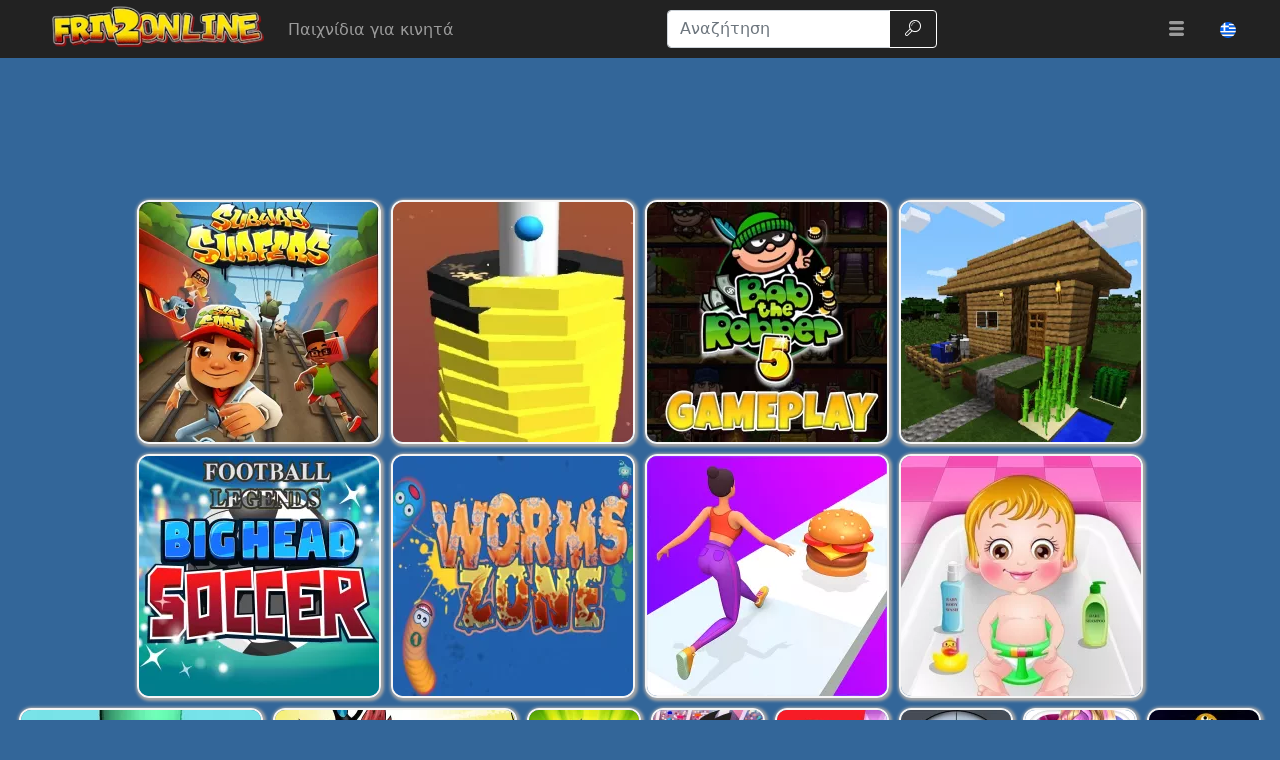

--- FILE ---
content_type: text/html; charset=UTF-8
request_url: https://www.friv2online.com/el/mobile-games
body_size: 29450
content:
<!DOCTYPE html>
<html lang="el"
  >

<head>
  <meta charset="utf-8">
  <meta http-equiv="X-UA-Compatible" content="IE=edge">
  <meta name="viewport" content="width=device-width, initial-scale=1">
  <meta name="keywords" content="Παιχνίδια για κινητά">
  <meta name="description" content="Τα καλύτερα διαδικτυακά παιχνίδια για κινητά συγκεντρώνονται σε μια μεγάλη συλλογή στον ιστότοπό μας. Επιλέξτε τα αγαπημένα σας Παιχνίδια για κινητά και απολαύστε τα παιχνίδια στο διαδίκτυο.">
  <meta name="robots" content="index,follow,max-image-preview:large">
    <meta property="cache_hash" content="2573ffd4d7c14e40756c149f6560ed59">
  <meta property="cache_generated" content="2026-01-21 09:36">
    <title>Παιχνίδια για κινητά - Παίξτε δωρεάν παιχνίδια για κινητά στο Friv 2</title>

    <!-- Google tag (gtag.js) -->
  <script async src="https://www.googletagmanager.com/gtag/js?id=UA-59840649-1"></script>
  <script>
  window.dataLayer = window.dataLayer || [];

  function gtag() {
    dataLayer.push(arguments);
  }
  gtag('js', new Date());
  gtag('config', 'UA-59840649-1');
  </script>
  
  <link rel="alternate" hreflang="en" href="https://www.friv2online.com/mobile-games">
<link rel="alternate" hreflang="pt" href="https://www.friv2online.com/pt/mobile-games">
<link rel="alternate" hreflang="es" href="https://www.friv2online.com/es/mobile-games">
<link rel="alternate" hreflang="sk" href="https://www.friv2online.com/sk/mobile-games">
<link rel="alternate" hreflang="el" href="https://www.friv2online.com/el/mobile-games">
<link rel="alternate" hreflang="bg" href="https://www.friv2online.com/bg/mobile-games">
<link rel="alternate" hreflang="nl" href="https://www.friv2online.com/nl/mobile-games">
<link rel="alternate" hreflang="it" href="https://www.friv2online.com/it/mobile-games">
<link rel="alternate" hreflang="pl" href="https://www.friv2online.com/pl/mobile-games">
<link rel="alternate" hreflang="ro" href="https://www.friv2online.com/ro/mobile-games">
<link rel="alternate" hreflang="tr" href="https://www.friv2online.com/tr/mobile-games">
<link rel="alternate" hreflang="fr" href="https://www.friv2online.com/fr/mobile-games">
<link rel="alternate" hreflang="hu" href="https://www.friv2online.com/hu/mobile-games">
<link rel="alternate" hreflang="cs" href="https://www.friv2online.com/cs/mobile-games">
<link rel="alternate" hreflang="da" href="https://www.friv2online.com/da/mobile-games">
<link rel="alternate" hreflang="sv" href="https://www.friv2online.com/sv/mobile-games">
<link rel="alternate" hreflang="de" href="https://www.friv2online.com/de/mobile-games">
<link rel="alternate" hreflang="x-default" href="https://www.friv2online.com/mobile-games">
  <meta property="fb:app_id" content="246832519852191">
  
  <meta property="og:title" content="Παιχνίδια για κινητά - Παίξτε δωρεάν παιχνίδια για κινητά στο Friv 2">
  <meta property="og:description" content="Τα καλύτερα διαδικτυακά παιχνίδια για κινητά συγκεντρώνονται σε μια μεγάλη συλλογή στον ιστότοπό μας. Επιλέξτε τα αγαπημένα σας Παιχνίδια για κινητά και απολαύστε τα παιχνίδια στο διαδίκτυο.">
  <meta property="og:type" content="website">
    <meta property="og:image" content="https://www.friv2online.com/files/images/b2/b2e38af2f856527eac7fc71dea16f7a9.png">
  <link rel="image_src" href="https://www.friv2online.com/files/images/b2/b2e38af2f856527eac7fc71dea16f7a9.png">
  <meta name="twitter:image" content="https://www.friv2online.com/files/images/b2/b2e38af2f856527eac7fc71dea16f7a9.png">
    <meta name="twitter:card" content="summary_large_image">
  <meta name="twitter:title" content="Παιχνίδια για κινητά - Παίξτε δωρεάν παιχνίδια για κινητά στο Friv 2">
  <meta name="twitter:description" content="Τα καλύτερα διαδικτυακά παιχνίδια για κινητά συγκεντρώνονται σε μια μεγάλη συλλογή στον ιστότοπό μας. Επιλέξτε τα αγαπημένα σας Παιχνίδια για κινητά και απολαύστε τα παιχνίδια στο διαδίκτυο.">


    <link rel="canonical" href="https://www.friv2online.com/el/mobile-games">
  <meta property="og:url" content="https://www.friv2online.com/el/mobile-games">
  
    <link rel="icon" href="https://www.friv2online.com/favicon.png">
  
  
  
    <link href="/files/bootstrap.used.css?v=251102_0" rel="stylesheet">
    <link href="/files/style.css?v=251102_0" rel="stylesheet">
  <style>
  .catalog-item {
    width: 110px;
    height: 110px;
  }

  .catalog-item-2x {
    width: 240px;
    height: 240px;
  }

  .catalog-item-v1x {
    height: 110px;
  }

  .catalog-masonry {
    grid-template-columns: repeat(auto-fill, 110px);
  }

  body {
    background-color: #369;
    color: #fff;
}

a, .btn-link{
color: #f0e713;
}

a:hover, .btn-link:hover,
a:active, .btn-link:active{
    color: #ef8e1a;
    text-decoration: none;
}

h1.game-name {
    color: #f3e418;
    text-shadow: #000 1px 1px 0px, #000 -1px -1px 0px, #842433 2px 3px 1px;
}

#headernav {
    background-color: #222;
    border-color: #080808;
}

.navbar-brand>img {
    max-height: 50px;
    margin-left: 0.8em;
}

.game-item {
    border: 2px solid #f5f5f5;
    border-radius: 12px;
    box-shadow: 1px 1px 3px 2px #a5a5a5;
}

.game-item:hover {
    transform: none;
    border-color: orange;
}
#pagination {
    background: #ffe400;
}
.pagination .page-link {
    color: #000!important;
    background-color: #ffe400;
    border-radius: 0!important;
}
.pagination .page-link:hover {
background-color: #ffef69
}

.pagination .active .page-link{
    color: #ffe400!important;
    background-color: #000;
}

#game-socials {
    background: #fff;
    border-radius: 10px;
}

.bg-dark{
     background-color: #222 !important;
}

.adsbygoogle {
    text-align: center;
}
#bnr-top, .adsbygoogle_top, .adsbygoogle_bottom{
height: 90px!important;
}

.btn-outline-dark {
    color: #fff;
    border-color: #fff;
}

#pagetext a {
    color: #fff;
}
.horizontal-cat-catalog {
    grid-template-columns: 125px;
    grid-template-rows: 125px;
    grid-gap: 4px;
}  </style>

  <script>
  function getCookie(name) {
    let matches = document.cookie.match(new RegExp(
      "(?:^|; )" + name.replace(/([\.$?*|{}\(\)\[\]\\\/\+^])/g, '\\$1') + "=([^;]*)"
    ));
    return matches ? decodeURIComponent(matches[1]) : undefined;
  }
  var wl3k_domain='friv2online.com';var wl3k_enlargeFirstGamesRow='0';var wl3k_lng='en';var wl3k_catalogLayout='horizontalCats';var wl3k_webpsupport='1';var wl3k_fbCommentsCount='0';var wl3k_isMobile='';var wl3k_currentLng='el';var wl3k_vastTag='';  var wl3k_pagetype = 'cat';
    </script>

  <meta name="verifyownership" content="e35a8e11920a8dfb4478311d7dbd11d6" />
<meta name="google-site-verification" content="y4skw9Ou-LA8bAo13OrE9_wtDVej0xHlj55UEo2wLN8" />
<meta name="verify-admitad" content="a200902c90" />
<meta name="wot-verification" content="ebb65c7d44a4973f711e" /></head>

<body
  class="body-cat desktop webp">

  
    <header>
    <nav id="headernav" class="navbar navbar-expand-lg navbar-dark py-1 px-4 mb-3">
      <div class="container-fluid">
                <a id="logoLink" class="navbar-brand p-0 me-4 homeLink" href="https://www.friv2online.com/el"
          aria-label="Home page">
                              <img alt="Friv" src="/files/images/00/00a95bb7e565cc9ed6079bdb4c0a91ec.webp"
            >
                  </a>
        
                <div class="navbar-text m-0 me-lg-2 me-auto">
          <h1 id="h1" class="m-0 text-nowrap">Παιχνίδια για κινητά</h1>
        </div>
        
        <button class="navbar-toggler" type="button" data-bs-toggle="collapse" data-bs-target="#mainnavbar"
          aria-controls="mainnavbar" aria-expanded="false" aria-label="Toggle menu">
          <span class="navbar-toggler-icon"></span>
        </button>

        <div class="collapse navbar-collapse p-3 p-lg-0" id="mainnavbar">

          
          
                    <form class="my-1 mx-auto" role="search" action="https://www.friv2online.com/" method="get">
            <div class="input-group">
              <input id="searchinput" class="form-control" type="search" name="search"
                placeholder="Αναζήτηση" aria-label="Αναζήτηση"
                value="">
              <button class="btn btn-outline-dark" type="submit">
                <span class="visually-hidden">Αναζήτηση</span>
                <span class="wl3k-icon icon-search"></span>
              </button>
            </div>
          </form>

                    <ul class="navbar-nav ms-lg-3">
            <li class="nav-item dropdown">
              <div class="nav-link" role="button" data-bs-toggle="dropdown" aria-haspopup="true" aria-expanded="false">
                <span class="wl3k-icon icon-menu"></span>
                <span class="d-lg-none">More <span class="caret"></span></span>
              </div>
              <div class="dropdown-menu dropdown-menu-end">
                <a class="dropdown-item" href="https://www.friv2online.com/el/friv4school">Friv4school</a><a class="dropdown-item" href="https://www.friv2online.com/el/girl-games">Παιχνίδια για κορίτσια</a><a class="dropdown-item" href="https://www.friv2online.com/el/sniper-games">Παιχνίδια ελεύθερων σκοπευτών</a><a class="dropdown-item" href="https://www.friv2online.com/el/fighting-games">Παιχνίδια μάχης</a><a class="dropdown-item" href="https://www.friv2online.com/el/puzzle-games">Παιχνίδια παζλ</a><a class="dropdown-item" href="https://www.friv2online.com/el/batman-games">Παιχνίδια Batman</a><a class="dropdown-item" href="https://www.friv2online.com/el/io-games">Παιχνίδια .iO</a><a class="dropdown-item" href="https://www.friv2online.com/el/superhero-games">Παιχνίδια υπερήρωων</a><a class="dropdown-item" href="https://www.friv2online.com/el/car-games">Παιχνίδια αυτοκινήτου</a><a class="dropdown-item" href="https://www.friv2online.com/el/adventure-games">Παιχνίδια περιπέτειας</a><a class="dropdown-item" href="https://www.friv2online.com/el/pool-games">Παιχνίδια μπιλιάρδου</a><a class="dropdown-item" href="https://www.friv2online.com/el/angry-birds">Angry Birds</a><a class="dropdown-item" href="https://www.friv2online.com/el/escape-games">Παιχνίδια απόδρασης</a><a class="dropdown-item" href="https://www.friv2online.com/el/boy-games">Παιχνίδια για αγόρια</a><a class="dropdown-item" href="https://www.friv2online.com/el/war-games">Πολεμικα παιχνιδια</a><a class="dropdown-item" href="https://www.friv2online.com/el/makeup-games">Παιχνίδια μακιγιάζ</a><a class="dropdown-item" href="https://www.friv2online.com/el/cooking-games">Παιχνίδια μαγειρικής</a><a class="dropdown-item" href="https://www.friv2online.com/el/cartoon-games">Παιχνίδια κινουμένων σχεδίων</a><a class="dropdown-item" href="https://www.friv2online.com/el/gun-games">Παιχνίδια με όπλα</a><a class="dropdown-item" href="https://www.friv2online.com/el/driving-games">Παιχνίδια οδήγησης</a><a class="dropdown-item" href="https://www.friv2online.com/el/ben-10-games">Παιχνίδια Ben 10</a><a class="dropdown-item" href="https://www.friv2online.com/el/shooting-games">Παιχνίδια Σκοποβολής</a><a class="dropdown-item" href="https://www.friv2online.com/el/running-games">Παιχνίδια τρεξίματος</a><a class="dropdown-item" href="https://www.friv2online.com/el/sports-games">Αθλητικά παιχνίδια</a><a class="dropdown-item" href="https://www.friv2online.com/el/animal-games">Παιχνίδια με ζώα</a><a class="dropdown-item" href="https://www.friv2online.com/el/simulation-games">Παιχνίδια προσομοίωσης</a><a class="dropdown-item" href="https://www.friv2online.com/el/bike-games">Παιχνίδια ποδηλάτων</a><a class="dropdown-item" href="https://www.friv2online.com/el/action-games">Παιχνίδια δράσης</a><a class="dropdown-item" href="https://www.friv2online.com/el/arcade-games">Ηλεκτρονικά παιχνίδια</a><a class="dropdown-item" href="https://www.friv2online.com/el/racing-games">Παιχνίδια αγώνων</a><a class="dropdown-item" href="https://www.friv2online.com/el/2-player-games">Παιχνίδια 2 παικτών</a><a class="dropdown-item" href="https://www.friv2online.com/el/dress-up-games">Παιχνίδια ντυσίματος</a><a class="dropdown-item" href="https://www.friv2online.com/el/disney-games">Παιχνίδια Disney</a><a class="dropdown-item" href="https://www.friv2online.com/el/motorcycle-games">Παιχνίδια μοτοσυκλέτας</a><a class="dropdown-item" href="https://www.friv2online.com/el/baby-hazel-games">Παιχνίδια Baby Hazel</a><a class="dropdown-item" href="https://www.friv2online.com/el/airplane-games">Παιχνίδια με αεροπλάνο</a><a class="dropdown-item" href="https://www.friv2online.com/el/minecraft-games">Παιχνίδια Minecraft</a><a class="dropdown-item" href="https://www.friv2online.com/el/football-games">Παιχνίδια ποδοσφαίρου</a><a class="dropdown-item" href="https://www.friv2online.com/el/poki-games">Δωρεάν Online Παιχνίδια </a>              </div>
            </li>
          </ul>
                    <ul class="navbar-nav ms-lg-3 lngmenu lngflags">
            <li class="nav-item dropdown">
              <div class="nav-link text-nowrap lng-dropdown-btn" role="button" data-bs-toggle="dropdown" aria-haspopup="true"
  aria-expanded="false" data-boundary="viewport" aria-label="Μενού">
  <span class="country-flag lazy country-flag-selector" data-background-image="/files/country-squared/gr.svg"></span></div>
<div class="dropdown-menu dropdown-menu-end lng-dropdown-menu">
  <a class="dropdown-item lng-dropdown-item" href="https://www.friv2online.com/mobile-games"><span class="country-flag lazy " data-background-image="/files/country-squared/gb.svg"></span> English</a><a class="dropdown-item lng-dropdown-item" href="https://www.friv2online.com/pt/mobile-games"><span class="country-flag lazy " data-background-image="/files/country-squared/br.svg"></span> Português</a><a class="dropdown-item lng-dropdown-item" href="https://www.friv2online.com/es/mobile-games"><span class="country-flag lazy " data-background-image="/files/country-squared/es.svg"></span> Español</a><a class="dropdown-item lng-dropdown-item" href="https://www.friv2online.com/sk/mobile-games"><span class="country-flag lazy " data-background-image="/files/country-squared/sk.svg"></span> Slovenčina</a><a class="dropdown-item lng-dropdown-item" href="https://www.friv2online.com/bg/mobile-games"><span class="country-flag lazy " data-background-image="/files/country-squared/bg.svg"></span> Български</a><a class="dropdown-item lng-dropdown-item" href="https://www.friv2online.com/nl/mobile-games"><span class="country-flag lazy " data-background-image="/files/country-squared/nl.svg"></span> Nederlands</a><a class="dropdown-item lng-dropdown-item" href="https://www.friv2online.com/it/mobile-games"><span class="country-flag lazy " data-background-image="/files/country-squared/it.svg"></span> Italiano</a><a class="dropdown-item lng-dropdown-item" href="https://www.friv2online.com/pl/mobile-games"><span class="country-flag lazy " data-background-image="/files/country-squared/pl.svg"></span> Polski</a><a class="dropdown-item lng-dropdown-item" href="https://www.friv2online.com/ro/mobile-games"><span class="country-flag lazy " data-background-image="/files/country-squared/ro.svg"></span> Română</a><a class="dropdown-item lng-dropdown-item" href="https://www.friv2online.com/tr/mobile-games"><span class="country-flag lazy " data-background-image="/files/country-squared/tr.svg"></span> Türkçe</a><a class="dropdown-item lng-dropdown-item" href="https://www.friv2online.com/fr/mobile-games"><span class="country-flag lazy " data-background-image="/files/country-squared/fr.svg"></span> Français</a><a class="dropdown-item lng-dropdown-item" href="https://www.friv2online.com/hu/mobile-games"><span class="country-flag lazy " data-background-image="/files/country-squared/hu.svg"></span> Magyar</a><a class="dropdown-item lng-dropdown-item" href="https://www.friv2online.com/cs/mobile-games"><span class="country-flag lazy " data-background-image="/files/country-squared/cz.svg"></span> Čeština</a><a class="dropdown-item lng-dropdown-item" href="https://www.friv2online.com/da/mobile-games"><span class="country-flag lazy " data-background-image="/files/country-squared/dk.svg"></span> Dansk</a><a class="dropdown-item lng-dropdown-item" href="https://www.friv2online.com/sv/mobile-games"><span class="country-flag lazy " data-background-image="/files/country-squared/se.svg"></span> Svenska</a><a class="dropdown-item lng-dropdown-item" href="https://www.friv2online.com/de/mobile-games"><span class="country-flag lazy " data-background-image="/files/country-squared/de.svg"></span> Deutsch</a></div>
            </li>
          </ul>

          
        </div><!-- /.navbar-collapse -->
      </div>
      <!--container-->
    </nav>
  </header>
  
  
  <div class="content content-cat" id="content">

<div class="container-fluid">
    <div class="row justify-content-center">

        <div class="bnr bnr-tophome bnr-top mb-4 d-none d-md-block" id="">

<ins class="adsbygoogle adsbygoogle_top"
     style="display:inline-block;height:120px;width:100%"
     data-ad-client="ca-pub-1220940953713794"
     data-ad-slot="7935437677"
     data-ad-format="horizontal"
     data-full-width-responsive="true"></ins>
<script>
     (adsbygoogle = window.adsbygoogle || []).push({});
</script></div>
        <div id="catalog" class="catalog catalog-category catalog-category-top col-12 mb-4 text-center">
            <script type="application/ld+json">[{
    "@context": "https://schema.org",
    "@type": "ItemList",
    "itemListOrder": "http://schema.org/ItemListOrderAscending",
    "numberOfItems": 105,
    "itemListElement": [{
      "@type": "ListItem",
      "position": 1,
      "name": "Bus & Subway Runner",
      "url": "https://www.friv2online.com/el/sushicat2thegreatpurrade.html"
    },{
      "@type": "ListItem",
      "position": 2,
      "name": "StackBall.io",
      "url": "https://www.friv2online.com/el/stackballio.html"
    },{
      "@type": "ListItem",
      "position": 3,
      "name": "Bob The Robber 5 Temple Adventure",
      "url": "https://www.friv2online.com/el/bobtherobber.html"
    },{
      "@type": "ListItem",
      "position": 4,
      "name": "WorldCraft: 3D Build & Craft",
      "url": "https://www.friv2online.com/el/neil-the-nail.html"
    },{
      "@type": "ListItem",
      "position": 5,
      "name": "Football Legends Big Head Soccer",
      "url": "https://www.friv2online.com/el/neymar-football-superstar.html"
    },{
      "@type": "ListItem",
      "position": 6,
      "name": "Worms Zone a Slithery Snake",
      "url": "https://www.friv2online.com/el/worms-zone-a-slithery-snake.html"
    },{
      "@type": "ListItem",
      "position": 7,
      "name": "Twerk Run",
      "url": "https://www.friv2online.com/el/twerk-run"
    },{
      "@type": "ListItem",
      "position": 8,
      "name": "Baby Hazel Skin Care",
      "url": "https://www.friv2online.com/el/baby-hazel-skin-care"
    },{
      "@type": "ListItem",
      "position": 9,
      "name": "HelixJump.io",
      "url": "https://www.friv2online.com/el/helixjumpio.html"
    },{
      "@type": "ListItem",
      "position": 10,
      "name": "Ben 10: Savage Persuit",
      "url": "https://www.friv2online.com/el/ben_10_savage_persuit.html"
    },{
      "@type": "ListItem",
      "position": 11,
      "name": "Hero Time - Ben 10",
      "url": "https://www.friv2online.com/el/hero-time-ben-10.html"
    },{
      "@type": "ListItem",
      "position": 12,
      "name": "Toon Cup 2019",
      "url": "https://www.friv2online.com/el/toon_cup_2019.html"
    },{
      "@type": "ListItem",
      "position": 13,
      "name": "Jump Jousts - Teen Titans Go!",
      "url": "https://www.friv2online.com/el/bombs-vacation.html"
    },{
      "@type": "ListItem",
      "position": 14,
      "name": "Wild Animal Hunting",
      "url": "https://www.friv2online.com/el/wild-animal-hunting.html"
    },{
      "@type": "ListItem",
      "position": 15,
      "name": "Bad Girls Makeover",
      "url": "https://www.friv2online.com/el/bratz-makeover.html"
    },{
      "@type": "ListItem",
      "position": 16,
      "name": "Snake Game",
      "url": "https://www.friv2online.com/el/snake-game.html"
    },{
      "@type": "ListItem",
      "position": 17,
      "name": "Slap King",
      "url": "https://www.friv2online.com/el/papas-taco-mia.html"
    },{
      "@type": "ListItem",
      "position": 18,
      "name": "Finn & Bones - Adventure Time",
      "url": "https://www.friv2online.com/el/finn-bones-adventure-time.html"
    },{
      "@type": "ListItem",
      "position": 19,
      "name": "Troll Thief",
      "url": "https://www.friv2online.com/el/troll-thief"
    },{
      "@type": "ListItem",
      "position": 20,
      "name": "Hamburger 2020",
      "url": "https://www.friv2online.com/el/hamburger-2020"
    },{
      "@type": "ListItem",
      "position": 21,
      "name": "Unicorn Chef Design Cake",
      "url": "https://www.friv2online.com/el/unicorn-chef-design-cake"
    },{
      "@type": "ListItem",
      "position": 22,
      "name": "Glam Dress Up",
      "url": "https://www.friv2online.com/el/glam-dress-up.html"
    },{
      "@type": "ListItem",
      "position": 23,
      "name": "Cake Master Shop",
      "url": "https://www.friv2online.com/el/cake-master-shop"
    },{
      "@type": "ListItem",
      "position": 24,
      "name": "Batman Shadow Combat",
      "url": "https://www.friv2online.com/el/batman-shadow-combat.html"
    },{
      "@type": "ListItem",
      "position": 25,
      "name": "Prison Escape Plan",
      "url": "https://www.friv2online.com/el/escaping-the-prison.html"
    },{
      "@type": "ListItem",
      "position": 26,
      "name": "Catch the Candy",
      "url": "https://www.friv2online.com/el/catch-the-candy.html"
    },{
      "@type": "ListItem",
      "position": 27,
      "name": "Lego Iron Man",
      "url": "https://www.friv2online.com/el/lego-iron-man"
    },{
      "@type": "ListItem",
      "position": 28,
      "name": "Gumball Strike Ultimate Bowling",
      "url": "https://www.friv2online.com/el/chaos-faction.html"
    },{
      "@type": "ListItem",
      "position": 29,
      "name": "One on One - Teen Titans Go!",
      "url": "https://www.friv2online.com/el/vex-2.html"
    },{
      "@type": "ListItem",
      "position": 30,
      "name": "Angry Birds",
      "url": "https://www.friv2online.com/el/angry-birds.html"
    },{
      "@type": "ListItem",
      "position": 31,
      "name": "Baby Hazel Doctor Play",
      "url": "https://www.friv2online.com/el/baby-hazel-doctor-play.html"
    },{
      "@type": "ListItem",
      "position": 32,
      "name": "Hide N Seek!",
      "url": "https://www.friv2online.com/el/hide-n-seek"
    },{
      "@type": "ListItem",
      "position": 33,
      "name": "FZ Sumo Battle",
      "url": "https://www.friv2online.com/el/fz-sumo-battle.html"
    },{
      "@type": "ListItem",
      "position": 34,
      "name": "Basketball Stars",
      "url": "https://www.friv2online.com/el/basketball-stars.html"
    },{
      "@type": "ListItem",
      "position": 35,
      "name": "Princesses VS Epidemic",
      "url": "https://www.friv2online.com/el/sushi-cat-2.html"
    },{
      "@type": "ListItem",
      "position": 36,
      "name": "Super Bowmasters",
      "url": "https://www.friv2online.com/el/monster-and-mindy.html"
    },{
      "@type": "ListItem",
      "position": 37,
      "name": "Bus Simulator: City Driving",
      "url": "https://www.friv2online.com/el/south-africa-2010.html"
    },{
      "@type": "ListItem",
      "position": 38,
      "name": "Skydome",
      "url": "https://www.friv2online.com/el/skydome.html"
    },{
      "@type": "ListItem",
      "position": 39,
      "name": "Indian Cargo Truck Simulator",
      "url": "https://www.friv2online.com/el/indian-cargo-truck-simulator.html"
    },{
      "@type": "ListItem",
      "position": 40,
      "name": "Pizzeria",
      "url": "https://www.friv2online.com/el/papaspizzeria.html"
    },{
      "@type": "ListItem",
      "position": 41,
      "name": "Realistic Sim Car Park",
      "url": "https://www.friv2online.com/el/drift-raiders.html"
    },{
      "@type": "ListItem",
      "position": 42,
      "name": "Tower Lockdown - Teen Titans Go!",
      "url": "https://www.friv2online.com/el/sharp-storm.html"
    },{
      "@type": "ListItem",
      "position": 43,
      "name": "Kitten Hide And Seek",
      "url": "https://www.friv2online.com/el/kitten-hide-and-seek"
    },{
      "@type": "ListItem",
      "position": 44,
      "name": "Classical Hippo Hunting",
      "url": "https://www.friv2online.com/el/classical-hippo-hunting.html"
    },{
      "@type": "ListItem",
      "position": 45,
      "name": "Merge Cakes",
      "url": "https://www.friv2online.com/el/merge-cakes"
    },{
      "@type": "ListItem",
      "position": 46,
      "name": "My Dream Dentist",
      "url": "https://www.friv2online.com/el/my-dream-dentist"
    },{
      "@type": "ListItem",
      "position": 47,
      "name": "Tiles Hop 3D",
      "url": "https://www.friv2online.com/el/rotate-roll-players-pack.html"
    },{
      "@type": "ListItem",
      "position": 48,
      "name": "Johnny Revenge",
      "url": "https://www.friv2online.com/el/rollercoaster-creator.html"
    },{
      "@type": "ListItem",
      "position": 49,
      "name": "Gulper.io",
      "url": "https://www.friv2online.com/el/gulperio.html"
    },{
      "@type": "ListItem",
      "position": 50,
      "name": "London Taxi Driver",
      "url": "https://www.friv2online.com/el/sim-taxi.html"
    },{
      "@type": "ListItem",
      "position": 51,
      "name": "Pool Buddy",
      "url": "https://www.friv2online.com/el/copa-america-2015.html"
    },{
      "@type": "ListItem",
      "position": 52,
      "name": "Omnitrix Glitch - Ben 10",
      "url": "https://www.friv2online.com/el/4-differences.html"
    },{
      "@type": "ListItem",
      "position": 53,
      "name": "Stickman Attack",
      "url": "https://www.friv2online.com/el/primary.html"
    },{
      "@type": "ListItem",
      "position": 54,
      "name": "Driving Service Passenger Bus Transport",
      "url": "https://www.friv2online.com/el/driving-service-passenger-bus-transport.html"
    },{
      "@type": "ListItem",
      "position": 55,
      "name": "Papers.io Mania",
      "url": "https://www.friv2online.com/el/papersio-mania.html"
    },{
      "@type": "ListItem",
      "position": 56,
      "name": "Sprinter",
      "url": "https://www.friv2online.com/el/downhill-snowboard-3.html"
    },{
      "@type": "ListItem",
      "position": 57,
      "name": "Army FPS Shooting",
      "url": "https://www.friv2online.com/el/army-fps-shooting.html_1"
    },{
      "@type": "ListItem",
      "position": 58,
      "name": "Orange",
      "url": "https://www.friv2online.com/el/coverorange.html"
    },{
      "@type": "ListItem",
      "position": 59,
      "name": "Cook Chinese Food Asian Cooking",
      "url": "https://www.friv2online.com/el/nuclear-bike.html"
    },{
      "@type": "ListItem",
      "position": 60,
      "name": "Talking Tom Hidden Stars",
      "url": "https://www.friv2online.com/el/crazy-pool-2.html"
    },{
      "@type": "ListItem",
      "position": 61,
      "name": "Table Tennis Ultimate Tournament",
      "url": "https://www.friv2online.com/el/goodgame-cafe.html"
    },{
      "@type": "ListItem",
      "position": 62,
      "name": "Internet Fashionista Dress Up",
      "url": "https://www.friv2online.com/el/internet-fashionista-dress-up.html"
    },{
      "@type": "ListItem",
      "position": 63,
      "name": "Classic Pac man",
      "url": "https://www.friv2online.com/el/pacxon.html_1"
    },{
      "@type": "ListItem",
      "position": 64,
      "name": "Pool Club",
      "url": "https://www.friv2online.com/el/deluxe-pool.html"
    },{
      "@type": "ListItem",
      "position": 65,
      "name": "Tom and Jerry Differences",
      "url": "https://www.friv2online.com/el/tom-and-jerry-in-midnight-snack.html"
    },{
      "@type": "ListItem",
      "position": 66,
      "name": "Super Stickman Hook",
      "url": "https://www.friv2online.com/el/bubble-hit.html"
    },{
      "@type": "ListItem",
      "position": 67,
      "name": "Toilet Rush",
      "url": "https://www.friv2online.com/el/chrome-wars-arena.html"
    },{
      "@type": "ListItem",
      "position": 68,
      "name": "Super Rocket Buddy",
      "url": "https://www.friv2online.com/el/battle-pool-online.html"
    },{
      "@type": "ListItem",
      "position": 69,
      "name": "Janissary Tower",
      "url": "https://www.friv2online.com/el/janissary-tower.html"
    },{
      "@type": "ListItem",
      "position": 70,
      "name": "Idle Arks: Sail and Build",
      "url": "https://www.friv2online.com/el/idle-arks-sail-and-build"
    },{
      "@type": "ListItem",
      "position": 71,
      "name": "Crazy Dog Racing Fever",
      "url": "https://www.friv2online.com/el/crazy-dog-racing-fever.html"
    },{
      "@type": "ListItem",
      "position": 72,
      "name": "Downhill Ski",
      "url": "https://www.friv2online.com/el/downhillsnowboard.html"
    },{
      "@type": "ListItem",
      "position": 73,
      "name": "Steve Go Kart Portal",
      "url": "https://www.friv2online.com/el/steve-go-kart-portal"
    },{
      "@type": "ListItem",
      "position": 74,
      "name": "Offroad Police Cargo Transport",
      "url": "https://www.friv2online.com/el/offroad-police-cargo-transport.html"
    },{
      "@type": "ListItem",
      "position": 75,
      "name": "Wheelie Bike",
      "url": "https://www.friv2online.com/el/enduro3.html"
    },{
      "@type": "ListItem",
      "position": 76,
      "name": "Gun Mayhem",
      "url": "https://www.friv2online.com/el/string-avoider-deluxe.html"
    },{
      "@type": "ListItem",
      "position": 77,
      "name": "State.io - Conquer the World",
      "url": "https://www.friv2online.com/el/stateio-conquer-the-world"
    },{
      "@type": "ListItem",
      "position": 78,
      "name": "Baby Hazel Mother's Day",
      "url": "https://www.friv2online.com/el/baby-hazel-mothers-day.html"
    },{
      "@type": "ListItem",
      "position": 79,
      "name": "Rust Bucket Rescue - Ben 10",
      "url": "https://www.friv2online.com/el/cockerel-revenge.html"
    },{
      "@type": "ListItem",
      "position": 80,
      "name": "Brilliant Popstar Girls Dress Up",
      "url": "https://www.friv2online.com/el/brilliant-popstar-girls-dress-up.html"
    },{
      "@type": "ListItem",
      "position": 81,
      "name": "Good Pizza Delivery Boy",
      "url": "https://www.friv2online.com/el/fancypants.html"
    },{
      "@type": "ListItem",
      "position": 82,
      "name": "Chibi Fighter Dress Up Game",
      "url": "https://www.friv2online.com/el/chibi-fighter-dress-up-game.html"
    },{
      "@type": "ListItem",
      "position": 83,
      "name": "Baby Hazel In Preschool",
      "url": "https://www.friv2online.com/el/baby-hazel-in-preschool"
    },{
      "@type": "ListItem",
      "position": 84,
      "name": "Gymnastics Dress Up",
      "url": "https://www.friv2online.com/el/gymnastics-dress-up.html"
    },{
      "@type": "ListItem",
      "position": 85,
      "name": "Escape Route - Ben 10",
      "url": "https://www.friv2online.com/el/alliant.html"
    },{
      "@type": "ListItem",
      "position": 86,
      "name": "Wrestle Online",
      "url": "https://www.friv2online.com/el/wacky-ballz-blast.html"
    },{
      "@type": "ListItem",
      "position": 87,
      "name": "Real Tennis",
      "url": "https://www.friv2online.com/el/tennis-game.html"
    },{
      "@type": "ListItem",
      "position": 88,
      "name": "Traffic Command",
      "url": "https://www.friv2online.com/el/trafficcommand.html"
    },{
      "@type": "ListItem",
      "position": 89,
      "name": "Titanic Heartbreak - Teen Titans Go!",
      "url": "https://www.friv2online.com/el/plumber-2.html"
    },{
      "@type": "ListItem",
      "position": 90,
      "name": "Sky Roller",
      "url": "https://www.friv2online.com/el/uphill-rush.html"
    },{
      "@type": "ListItem",
      "position": 91,
      "name": "Basketball Strike",
      "url": "https://www.friv2online.com/el/stick-basketball.html"
    },{
      "@type": "ListItem",
      "position": 92,
      "name": "Bearsketball - We Bare Bears",
      "url": "https://www.friv2online.com/el/inferno.html"
    },{
      "@type": "ListItem",
      "position": 93,
      "name": "Power Tower - Teen Titans Go!",
      "url": "https://www.friv2online.com/el/papa-louie-2.html"
    },{
      "@type": "ListItem",
      "position": 94,
      "name": "SlitherCraft.io",
      "url": "https://www.friv2online.com/el/slithercraftio.html"
    },{
      "@type": "ListItem",
      "position": 95,
      "name": "T-REX N.Y Online",
      "url": "https://www.friv2online.com/el/liquid-measure-2.html"
    },{
      "@type": "ListItem",
      "position": 96,
      "name": "Amazing Park Reckless Roller Coaster",
      "url": "https://www.friv2online.com/el/rollercoastercreator2.html"
    },{
      "@type": "ListItem",
      "position": 97,
      "name": "Moto Maniac",
      "url": "https://www.friv2online.com/el/stunt-dirt-bike-2.html"
    },{
      "@type": "ListItem",
      "position": 98,
      "name": "Super Doll Sisters Transform",
      "url": "https://www.friv2online.com/el/super-doll-sisters-transform.html"
    },{
      "@type": "ListItem",
      "position": 99,
      "name": "Snail Bob 6",
      "url": "https://www.friv2online.com/el/snail-bob-6.html"
    },{
      "@type": "ListItem",
      "position": 100,
      "name": "Dead Paradise 3",
      "url": "https://www.friv2online.com/el/car-pool.html"
    },{
      "@type": "ListItem",
      "position": 101,
      "name": "Bakery & Bravery - Adventure Time",
      "url": "https://www.friv2online.com/el/3-pandas-in-japan.html"
    },{
      "@type": "ListItem",
      "position": 102,
      "name": "Bike Stunt Master",
      "url": "https://www.friv2online.com/el/stuntbikedeluxe.html"
    },{
      "@type": "ListItem",
      "position": 103,
      "name": "Baby Hazel Farm Tour",
      "url": "https://www.friv2online.com/el/farmfrenzy2.html"
    },{
      "@type": "ListItem",
      "position": 104,
      "name": "Mexican Master Chef",
      "url": "https://www.friv2online.com/el/road-of-fury-2.html"
    },{
      "@type": "ListItem",
      "position": 105,
      "name": "Jingle Jetpack",
      "url": "https://www.friv2online.com/el/rollercoaster-rush.html"
    }]}]</script><a title="Bus & Subway Runner" class="catalog-item game-item  catalog-item-2x" href="https://www.friv2online.com/el/sushicat2thegreatpurrade.html">
  <img  class="lazy" src="/files/images/5a/5aa915618eb63eed69ebee5ae6aad8fc.webp" data-src="/files/images/5a/5aa915618eb63eed69ebee5ae6aad8fc.webp"
    srcset="/files/1x1.png 240w" data-srcset="/files/images/5a/5aa915618eb63eed69ebee5ae6aad8fc-240.webp 240w, /files/images/5a/5aa915618eb63eed69ebee5ae6aad8fc-480.webp 480w"
    alt="Bus & Subway Runner" width="240" height="240"
         sizes="240px" decoding="async">
  <span>Bus & Subway Runner</span>
  </a>
<a title="StackBall.io" class="catalog-item game-item  catalog-item-2x" href="https://www.friv2online.com/el/stackballio.html">
  <img  class="lazy" src="/files/images/e3/e33b9104c76df35e1dc8e89f91a042d5.webp" data-src="/files/images/e3/e33b9104c76df35e1dc8e89f91a042d5.webp"
    srcset="/files/1x1.png 240w" data-srcset="/files/images/e3/e33b9104c76df35e1dc8e89f91a042d5-240.webp 240w, /files/images/e3/e33b9104c76df35e1dc8e89f91a042d5.webp 480w"
    alt="StackBall.io" width="240" height="240"
         sizes="240px" decoding="async">
  <span>StackBall.io</span>
  </a>
<a title="Bob The Robber 5 Temple Adventure" class="catalog-item game-item  catalog-item-2x" href="https://www.friv2online.com/el/bobtherobber.html">
  <img  class="lazy" src="/files/images/83/83f4acc851670fb7132c105bb3eef0de.webp" data-src="/files/images/83/83f4acc851670fb7132c105bb3eef0de.webp"
    srcset="/files/1x1.png 240w" data-srcset="/files/images/83/83f4acc851670fb7132c105bb3eef0de-240.webp 240w, /files/images/83/83f4acc851670fb7132c105bb3eef0de-480.webp 480w"
    alt="Bob The Robber 5 Temple Adventure" width="240" height="240"
         sizes="240px" decoding="async">
  <span>Bob The Robber 5 Temple Adventure</span>
  </a>
<a title="WorldCraft: 3D Build & Craft" class="catalog-item game-item  catalog-item-2x" href="https://www.friv2online.com/el/neil-the-nail.html">
  <img  class="lazy" src="/files/images/85/858a37486c9bd286c6fcfd54d2da8b77.webp" data-src="/files/images/85/858a37486c9bd286c6fcfd54d2da8b77.webp"
    srcset="/files/1x1.png 240w" data-srcset="/files/images/85/858a37486c9bd286c6fcfd54d2da8b77-240.webp 240w, /files/images/85/858a37486c9bd286c6fcfd54d2da8b77.webp 480w"
    alt="WorldCraft: 3D Build & Craft" width="240" height="240"
         sizes="240px" decoding="async">
  <span>WorldCraft: 3D Build & Craft</span>
  </a>
<a title="Football Legends Big Head Soccer" class="catalog-item game-item  catalog-item-2x" href="https://www.friv2online.com/el/neymar-football-superstar.html">
  <img  class="lazy" src="/files/images/d2/d22f8cc814db3578cd844363dfd978d5.webp" data-src="/files/images/d2/d22f8cc814db3578cd844363dfd978d5.webp"
    srcset="/files/1x1.png 240w" data-srcset="/files/images/d2/d22f8cc814db3578cd844363dfd978d5-240.webp 240w, /files/images/d2/d22f8cc814db3578cd844363dfd978d5-480.webp 480w"
    alt="Football Legends Big Head Soccer" width="240" height="240"
         sizes="240px" decoding="async">
  <span>Football Legends Big Head Soccer</span>
  </a>
<a title="Worms Zone a Slithery Snake" class="catalog-item game-item  catalog-item-2x" href="https://www.friv2online.com/el/worms-zone-a-slithery-snake.html">
  <img  class="lazy" src="/files/images/a5/a52d11cf5deac3900e3462fdc49fc132.webp" data-src="/files/images/a5/a52d11cf5deac3900e3462fdc49fc132.webp"
    srcset="/files/1x1.png 240w" data-srcset="/files/images/a5/a52d11cf5deac3900e3462fdc49fc132-240.webp 240w, /files/images/a5/a52d11cf5deac3900e3462fdc49fc132-480.webp 480w"
    alt="Worms Zone a Slithery Snake" width="240" height="240"
         sizes="240px" decoding="async">
  <span>Worms Zone a Slithery Snake</span>
  </a>
<a title="Twerk Run" class="catalog-item game-item  catalog-item-2x" href="https://www.friv2online.com/el/twerk-run">
  <img  class="lazy" src="/files/images/3b/3b52dbeb1040317af6a4053b8ca70300.webp" data-src="/files/images/3b/3b52dbeb1040317af6a4053b8ca70300.webp"
    srcset="/files/1x1.png 240w" data-srcset="/files/images/3b/3b52dbeb1040317af6a4053b8ca70300-240.webp 240w, /files/images/3b/3b52dbeb1040317af6a4053b8ca70300-480.webp 480w"
    alt="Twerk Run" width="240" height="240"
         sizes="240px" decoding="async">
  <span>Twerk Run</span>
  </a>
<a title="Baby Hazel Skin Care" class="catalog-item game-item  catalog-item-2x" href="https://www.friv2online.com/el/baby-hazel-skin-care">
  <img  class="lazy" src="/files/images/b2/b22aa7937a945e4ac9e2fabfa1d9a0af.webp" data-src="/files/images/b2/b22aa7937a945e4ac9e2fabfa1d9a0af.webp"
    srcset="/files/1x1.png 240w" data-srcset="/files/images/b2/b22aa7937a945e4ac9e2fabfa1d9a0af-240.webp 240w, /files/images/b2/b22aa7937a945e4ac9e2fabfa1d9a0af.webp 480w"
    alt="Baby Hazel Skin Care" width="240" height="240"
         sizes="240px" decoding="async">
  <span>Baby Hazel Skin Care</span>
  </a>
<a title="HelixJump.io" class="catalog-item game-item  catalog-item-2x" href="https://www.friv2online.com/el/helixjumpio.html">
  <img  class="lazy" src="/files/images/b6/b6d6acfadd85967b98505f8543613cad.webp" data-src="/files/images/b6/b6d6acfadd85967b98505f8543613cad.webp"
    srcset="/files/1x1.png 240w" data-srcset="/files/images/b6/b6d6acfadd85967b98505f8543613cad-240.webp 240w, /files/images/b6/b6d6acfadd85967b98505f8543613cad.webp 480w"
    alt="HelixJump.io" width="240" height="240"
         sizes="240px" decoding="async">
  <span>HelixJump.io</span>
  </a>
<a title="Ben 10: Savage Persuit" class="catalog-item game-item  catalog-item-2x" href="https://www.friv2online.com/el/ben_10_savage_persuit.html">
  <img  class="lazy" src="/files/images/31/3139afb3143e18c743ecfb2c0b98a94b.webp" data-src="/files/images/31/3139afb3143e18c743ecfb2c0b98a94b.webp"
    srcset="/files/1x1.png 240w" data-srcset="/files/images/31/3139afb3143e18c743ecfb2c0b98a94b-240.webp 240w, /files/images/31/3139afb3143e18c743ecfb2c0b98a94b-480.webp 480w"
    alt="Ben 10: Savage Persuit" width="240" height="240"
         sizes="240px" decoding="async">
  <span>Ben 10: Savage Persuit</span>
  </a>
<a title="Hero Time - Ben 10" class="catalog-item game-item " href="https://www.friv2online.com/el/hero-time-ben-10.html">
  <img fetchpriority="low" class="lazy" src="/files/images/1f/1f7d5e38988c2d9a000fad069d4cd9ef.webp" data-src="/files/images/1f/1f7d5e38988c2d9a000fad069d4cd9ef.webp"
    srcset="/files/1x1.png 110w" data-srcset="/files/images/1f/1f7d5e38988c2d9a000fad069d4cd9ef-110.webp 110w, /files/images/1f/1f7d5e38988c2d9a000fad069d4cd9ef-220.webp 220w"
    alt="Hero Time - Ben 10" width="110" height="110"
         sizes="110px" decoding="async">
  <span>Hero Time - Ben 10</span>
  </a>
<a title="Toon Cup 2019" class="catalog-item game-item " href="https://www.friv2online.com/el/toon_cup_2019.html">
  <img fetchpriority="low" class="lazy" src="/files/images/f8/f8d2fa6976f604164df64e982a65c4d9.webp" data-src="/files/images/f8/f8d2fa6976f604164df64e982a65c4d9.webp"
    srcset="/files/1x1.png 110w" data-srcset="/files/images/f8/f8d2fa6976f604164df64e982a65c4d9-110.webp 110w, /files/images/f8/f8d2fa6976f604164df64e982a65c4d9-220.webp 220w"
    alt="Toon Cup 2019" width="110" height="110"
         sizes="110px" decoding="async">
  <span>Toon Cup 2019</span>
  </a>
<a title="Jump Jousts - Teen Titans Go!" class="catalog-item game-item " href="https://www.friv2online.com/el/bombs-vacation.html">
  <img fetchpriority="low" class="lazy" src="/files/images/87/87940dc4a59b0faf61cacd5f0837b4e6.webp" data-src="/files/images/87/87940dc4a59b0faf61cacd5f0837b4e6.webp"
    srcset="/files/1x1.png 110w" data-srcset="/files/images/87/87940dc4a59b0faf61cacd5f0837b4e6-110.webp 110w, /files/images/87/87940dc4a59b0faf61cacd5f0837b4e6-220.webp 220w"
    alt="Jump Jousts - Teen Titans Go!" width="110" height="110"
         sizes="110px" decoding="async">
  <span>Jump Jousts - Teen Titans Go!</span>
  </a>
<a title="Wild Animal Hunting" class="catalog-item game-item " href="https://www.friv2online.com/el/wild-animal-hunting.html">
  <img fetchpriority="low" class="lazy" src="/files/images/84/8405e3d1112478746faefd54491812ed.webp" data-src="/files/images/84/8405e3d1112478746faefd54491812ed.webp"
    srcset="/files/1x1.png 110w" data-srcset="/files/images/84/8405e3d1112478746faefd54491812ed-110.webp 110w, /files/images/84/8405e3d1112478746faefd54491812ed-220.webp 220w"
    alt="Wild Animal Hunting" width="110" height="110"
         sizes="110px" decoding="async">
  <span>Wild Animal Hunting</span>
  </a>
<a title="Bad Girls Makeover" class="catalog-item game-item " href="https://www.friv2online.com/el/bratz-makeover.html">
  <img fetchpriority="low" class="lazy" src="/files/images/26/26f16d4e4a98ecbb4ecca9d7babde1c2.webp" data-src="/files/images/26/26f16d4e4a98ecbb4ecca9d7babde1c2.webp"
    srcset="/files/1x1.png 110w" data-srcset="/files/images/26/26f16d4e4a98ecbb4ecca9d7babde1c2-110.webp 110w, /files/images/26/26f16d4e4a98ecbb4ecca9d7babde1c2-220.webp 220w"
    alt="Bad Girls Makeover" width="110" height="110"
         sizes="110px" decoding="async">
  <span>Bad Girls Makeover</span>
  </a>
<a title="Snake Game" class="catalog-item game-item " href="https://www.friv2online.com/el/snake-game.html">
  <img fetchpriority="low" class="lazy" src="/files/images/66/662cd594084bca5db489529ac9572b6b.webp" data-src="/files/images/66/662cd594084bca5db489529ac9572b6b.webp"
    srcset="/files/1x1.png 110w" data-srcset="/files/images/66/662cd594084bca5db489529ac9572b6b-110.webp 110w, /files/images/66/662cd594084bca5db489529ac9572b6b-220.webp 220w"
    alt="Snake Game" width="110" height="110"
         sizes="110px" decoding="async">
  <span>Snake Game</span>
  </a>
<a title="Slap King" class="catalog-item game-item " href="https://www.friv2online.com/el/papas-taco-mia.html">
  <img fetchpriority="low" class="lazy" src="/files/images/c1/c148e3be70b380707f50835b27ba4abe.webp" data-src="/files/images/c1/c148e3be70b380707f50835b27ba4abe.webp"
    srcset="/files/1x1.png 110w" data-srcset="/files/images/c1/c148e3be70b380707f50835b27ba4abe-110.webp 110w, /files/images/c1/c148e3be70b380707f50835b27ba4abe-220.webp 220w"
    alt="Slap King" width="110" height="110"
         sizes="110px" decoding="async">
  <span>Slap King</span>
  </a>
<a title="Finn & Bones - Adventure Time" class="catalog-item game-item " href="https://www.friv2online.com/el/finn-bones-adventure-time.html">
  <img fetchpriority="low" class="lazy" src="/files/images/7f/7f133a8280def5dd7c1d1105ae64fc2d.webp" data-src="/files/images/7f/7f133a8280def5dd7c1d1105ae64fc2d.webp"
    srcset="/files/1x1.png 110w" data-srcset="/files/images/7f/7f133a8280def5dd7c1d1105ae64fc2d-110.webp 110w, /files/images/7f/7f133a8280def5dd7c1d1105ae64fc2d-220.webp 220w"
    alt="Finn & Bones - Adventure Time" width="110" height="110"
         sizes="110px" decoding="async">
  <span>Finn & Bones - Adventure Time</span>
  </a>
<a title="Troll Thief" class="catalog-item game-item " href="https://www.friv2online.com/el/troll-thief">
  <img fetchpriority="low" class="lazy" src="/files/images/5f/5f314166cd256cf16e954e1805e7d60f.webp" data-src="/files/images/5f/5f314166cd256cf16e954e1805e7d60f.webp"
    srcset="/files/1x1.png 110w" data-srcset="/files/images/5f/5f314166cd256cf16e954e1805e7d60f-110.webp 110w, /files/images/5f/5f314166cd256cf16e954e1805e7d60f-220.webp 220w"
    alt="Troll Thief" width="110" height="110"
         sizes="110px" decoding="async">
  <span>Troll Thief</span>
  </a>
<a title="Hamburger 2020" class="catalog-item game-item " href="https://www.friv2online.com/el/hamburger-2020">
  <img fetchpriority="low" class="lazy" src="/files/images/8d/8d47477d0405f0bdb6e17c9a04ff8095.webp" data-src="/files/images/8d/8d47477d0405f0bdb6e17c9a04ff8095.webp"
    srcset="/files/1x1.png 110w" data-srcset="/files/images/8d/8d47477d0405f0bdb6e17c9a04ff8095-110.webp 110w, /files/images/8d/8d47477d0405f0bdb6e17c9a04ff8095-220.webp 220w"
    alt="Hamburger 2020" width="110" height="110"
         sizes="110px" decoding="async">
  <span>Hamburger 2020</span>
  </a>
<a title="Unicorn Chef Design Cake" class="catalog-item game-item " href="https://www.friv2online.com/el/unicorn-chef-design-cake">
  <img fetchpriority="low" class="lazy" src="/files/images/96/96976312e22c9b521fd8de4b140e3c86.webp" data-src="/files/images/96/96976312e22c9b521fd8de4b140e3c86.webp"
    srcset="/files/1x1.png 110w" data-srcset="/files/images/96/96976312e22c9b521fd8de4b140e3c86-110.webp 110w, /files/images/96/96976312e22c9b521fd8de4b140e3c86-220.webp 220w"
    alt="Unicorn Chef Design Cake" width="110" height="110"
         sizes="110px" decoding="async">
  <span>Unicorn Chef Design Cake</span>
  </a>
<a title="Glam Dress Up" class="catalog-item game-item " href="https://www.friv2online.com/el/glam-dress-up.html">
  <img fetchpriority="low" class="lazy" src="/files/images/0d/0d1a80de4a7fbf01663c4257524cd2e8.webp" data-src="/files/images/0d/0d1a80de4a7fbf01663c4257524cd2e8.webp"
    srcset="/files/1x1.png 110w" data-srcset="/files/images/0d/0d1a80de4a7fbf01663c4257524cd2e8-110.webp 110w, /files/images/0d/0d1a80de4a7fbf01663c4257524cd2e8-220.webp 220w"
    alt="Glam Dress Up" width="110" height="110"
         sizes="110px" decoding="async">
  <span>Glam Dress Up</span>
  </a>
<a title="Cake Master Shop" class="catalog-item game-item " href="https://www.friv2online.com/el/cake-master-shop">
  <img fetchpriority="low" class="lazy" src="/files/images/3d/3d463cb10a4eb2151539a6726cfb3d79.webp" data-src="/files/images/3d/3d463cb10a4eb2151539a6726cfb3d79.webp"
    srcset="/files/1x1.png 110w" data-srcset="/files/images/3d/3d463cb10a4eb2151539a6726cfb3d79-110.webp 110w, /files/images/3d/3d463cb10a4eb2151539a6726cfb3d79-220.webp 220w"
    alt="Cake Master Shop" width="110" height="110"
         sizes="110px" decoding="async">
  <span>Cake Master Shop</span>
  </a>
<a title="Batman Shadow Combat" class="catalog-item game-item " href="https://www.friv2online.com/el/batman-shadow-combat.html">
  <img fetchpriority="low" class="lazy" src="/files/images/a1/a1ab79a382ac9320a75bfb7744355d1b.webp" data-src="/files/images/a1/a1ab79a382ac9320a75bfb7744355d1b.webp"
    srcset="/files/1x1.png 110w" data-srcset="/files/images/a1/a1ab79a382ac9320a75bfb7744355d1b-110.webp 110w, /files/images/a1/a1ab79a382ac9320a75bfb7744355d1b-220.webp 220w"
    alt="Batman Shadow Combat" width="110" height="110"
         sizes="110px" decoding="async">
  <span>Batman Shadow Combat</span>
  </a>
<a title="Prison Escape Plan" class="catalog-item game-item " href="https://www.friv2online.com/el/escaping-the-prison.html">
  <img fetchpriority="low" class="lazy" src="/files/images/b0/b0207eec99452607d0843b71cce5cbe8.webp" data-src="/files/images/b0/b0207eec99452607d0843b71cce5cbe8.webp"
    srcset="/files/1x1.png 110w" data-srcset="/files/images/b0/b0207eec99452607d0843b71cce5cbe8-110.webp 110w, /files/images/b0/b0207eec99452607d0843b71cce5cbe8-220.webp 220w"
    alt="Prison Escape Plan" width="110" height="110"
         sizes="110px" decoding="async">
  <span>Prison Escape Plan</span>
  </a>
<a title="Catch the Candy" class="catalog-item game-item " href="https://www.friv2online.com/el/catch-the-candy.html">
  <img fetchpriority="low" class="lazy" src="/files/images/ef/ef589df7772e6e41493b481f911513d1.webp" data-src="/files/images/ef/ef589df7772e6e41493b481f911513d1.webp"
    srcset="/files/1x1.png 110w" data-srcset="/files/images/ef/ef589df7772e6e41493b481f911513d1-110.webp 110w, /files/images/ef/ef589df7772e6e41493b481f911513d1-220.webp 220w"
    alt="Catch the Candy" width="110" height="110"
         sizes="110px" decoding="async">
  <span>Catch the Candy</span>
  </a>
<a title="Lego Iron Man" class="catalog-item game-item " href="https://www.friv2online.com/el/lego-iron-man">
  <img fetchpriority="low" class="lazy" src="/files/images/c7/c70fce90c56e43e72af7094681ecb4d7.webp" data-src="/files/images/c7/c70fce90c56e43e72af7094681ecb4d7.webp"
    srcset="/files/1x1.png 110w" data-srcset="/files/images/c7/c70fce90c56e43e72af7094681ecb4d7-110.webp 110w, /files/images/c7/c70fce90c56e43e72af7094681ecb4d7-220.webp 220w"
    alt="Lego Iron Man" width="110" height="110"
         sizes="110px" decoding="async">
  <span>Lego Iron Man</span>
  </a>
<a title="Gumball Strike Ultimate Bowling" class="catalog-item game-item " href="https://www.friv2online.com/el/chaos-faction.html">
  <img fetchpriority="low" class="lazy" src="/files/images/b9/b9477c65bbef3b0622c34ef5d9b2c478.webp" data-src="/files/images/b9/b9477c65bbef3b0622c34ef5d9b2c478.webp"
    srcset="/files/1x1.png 110w" data-srcset="/files/images/b9/b9477c65bbef3b0622c34ef5d9b2c478-110.webp 110w, /files/images/b9/b9477c65bbef3b0622c34ef5d9b2c478-220.webp 220w"
    alt="Gumball Strike Ultimate Bowling" width="110" height="110"
         sizes="110px" decoding="async">
  <span>Gumball Strike Ultimate Bowling</span>
  </a>
<a title="One on One - Teen Titans Go!" class="catalog-item game-item " href="https://www.friv2online.com/el/vex-2.html">
  <img fetchpriority="low" class="lazy" src="/files/images/6d/6d1bf310091613ec9d5bbfab98231999.webp" data-src="/files/images/6d/6d1bf310091613ec9d5bbfab98231999.webp"
    srcset="/files/1x1.png 110w" data-srcset="/files/images/6d/6d1bf310091613ec9d5bbfab98231999-110.webp 110w, /files/images/6d/6d1bf310091613ec9d5bbfab98231999-220.webp 220w"
    alt="One on One - Teen Titans Go!" width="110" height="110"
         sizes="110px" decoding="async">
  <span>One on One - Teen Titans Go!</span>
  </a>
<a title="Angry Birds" class="catalog-item game-item " href="https://www.friv2online.com/el/angry-birds.html">
  <img fetchpriority="low" class="lazy" src="/files/images/c2/c247b915e7daac79bff55bb2ffa6734c.webp" data-src="/files/images/c2/c247b915e7daac79bff55bb2ffa6734c.webp"
    srcset="/files/1x1.png 110w" data-srcset="/files/images/c2/c247b915e7daac79bff55bb2ffa6734c-110.webp 110w, /files/images/c2/c247b915e7daac79bff55bb2ffa6734c-220.webp 220w"
    alt="Angry Birds" width="110" height="110"
         sizes="110px" decoding="async">
  <span>Angry Birds</span>
  </a>
<a title="Baby Hazel Doctor Play" class="catalog-item game-item " href="https://www.friv2online.com/el/baby-hazel-doctor-play.html">
  <img fetchpriority="low" class="lazy" src="/files/images/7b/7b5cf34eb7fb68cdf690ba6fbd7ee108.webp" data-src="/files/images/7b/7b5cf34eb7fb68cdf690ba6fbd7ee108.webp"
    srcset="/files/1x1.png 110w" data-srcset="/files/images/7b/7b5cf34eb7fb68cdf690ba6fbd7ee108-110.webp 110w, /files/images/7b/7b5cf34eb7fb68cdf690ba6fbd7ee108-220.webp 220w"
    alt="Baby Hazel Doctor Play" width="110" height="110"
         sizes="110px" decoding="async">
  <span>Baby Hazel Doctor Play</span>
  </a>
<a title="Hide N Seek!" class="catalog-item game-item " href="https://www.friv2online.com/el/hide-n-seek">
  <img fetchpriority="low" class="lazy" src="/files/images/29/293b58f13d9b079e2057a9de06372092.webp" data-src="/files/images/29/293b58f13d9b079e2057a9de06372092.webp"
    srcset="/files/1x1.png 110w" data-srcset="/files/images/29/293b58f13d9b079e2057a9de06372092-110.webp 110w, /files/images/29/293b58f13d9b079e2057a9de06372092-220.webp 220w"
    alt="Hide N Seek!" width="110" height="110"
         sizes="110px" decoding="async">
  <span>Hide N Seek!</span>
  </a>
<a title="FZ Sumo Battle" class="catalog-item game-item " href="https://www.friv2online.com/el/fz-sumo-battle.html">
  <img fetchpriority="low" class="lazy" src="/files/images/3a/3ae76d90583d3e949015692ee7a4ec5a.webp" data-src="/files/images/3a/3ae76d90583d3e949015692ee7a4ec5a.webp"
    srcset="/files/1x1.png 110w" data-srcset="/files/images/3a/3ae76d90583d3e949015692ee7a4ec5a-110.webp 110w, /files/images/3a/3ae76d90583d3e949015692ee7a4ec5a-220.webp 220w"
    alt="FZ Sumo Battle" width="110" height="110"
         sizes="110px" decoding="async">
  <span>FZ Sumo Battle</span>
  </a>
<a title="Basketball Stars" class="catalog-item game-item " href="https://www.friv2online.com/el/basketball-stars.html">
  <img fetchpriority="low" class="lazy" src="/files/images/af/af4ef14218156b59ee1c8fb627db468e.webp" data-src="/files/images/af/af4ef14218156b59ee1c8fb627db468e.webp"
    srcset="/files/1x1.png 110w" data-srcset="/files/images/af/af4ef14218156b59ee1c8fb627db468e-110.webp 110w, /files/images/af/af4ef14218156b59ee1c8fb627db468e-220.webp 220w"
    alt="Basketball Stars" width="110" height="110"
         sizes="110px" decoding="async">
  <span>Basketball Stars</span>
  </a>
<a title="Princesses VS Epidemic" class="catalog-item game-item " href="https://www.friv2online.com/el/sushi-cat-2.html">
  <img fetchpriority="low" class="lazy" src="/files/images/51/5172b7d18cf479941e9d938271472eda.webp" data-src="/files/images/51/5172b7d18cf479941e9d938271472eda.webp"
    srcset="/files/1x1.png 110w" data-srcset="/files/images/51/5172b7d18cf479941e9d938271472eda-110.webp 110w, /files/images/51/5172b7d18cf479941e9d938271472eda-220.webp 220w"
    alt="Princesses VS Epidemic" width="110" height="110"
         sizes="110px" decoding="async">
  <span>Princesses VS Epidemic</span>
  </a>
<a title="Super Bowmasters" class="catalog-item game-item " href="https://www.friv2online.com/el/monster-and-mindy.html">
  <img fetchpriority="low" class="lazy" src="/files/images/43/43691efdfedeb420591f33e7be89946c.webp" data-src="/files/images/43/43691efdfedeb420591f33e7be89946c.webp"
    srcset="/files/1x1.png 110w" data-srcset="/files/images/43/43691efdfedeb420591f33e7be89946c-110.webp 110w, /files/images/43/43691efdfedeb420591f33e7be89946c-220.webp 220w"
    alt="Super Bowmasters" width="110" height="110"
         sizes="110px" decoding="async">
  <span>Super Bowmasters</span>
  </a>
<a title="Bus Simulator: City Driving" class="catalog-item game-item " href="https://www.friv2online.com/el/south-africa-2010.html">
  <img fetchpriority="low" class="lazy" src="/files/images/7c/7c558b034f2d79d8cd92a5b3be7b9d09.webp" data-src="/files/images/7c/7c558b034f2d79d8cd92a5b3be7b9d09.webp"
    srcset="/files/1x1.png 110w" data-srcset="/files/images/7c/7c558b034f2d79d8cd92a5b3be7b9d09-110.webp 110w, /files/images/7c/7c558b034f2d79d8cd92a5b3be7b9d09-220.webp 220w"
    alt="Bus Simulator: City Driving" width="110" height="110"
         sizes="110px" decoding="async">
  <span>Bus Simulator: City Driving</span>
  </a>
<a title="Skydome" class="catalog-item game-item " href="https://www.friv2online.com/el/skydome.html">
  <img fetchpriority="low" class="lazy" src="/files/images/54/542c6ecc75328d5dc195e6df325d73f4.webp" data-src="/files/images/54/542c6ecc75328d5dc195e6df325d73f4.webp"
    srcset="/files/1x1.png 110w" data-srcset="/files/images/54/542c6ecc75328d5dc195e6df325d73f4-110.webp 110w, /files/images/54/542c6ecc75328d5dc195e6df325d73f4-220.webp 220w"
    alt="Skydome" width="110" height="110"
         sizes="110px" decoding="async">
  <span>Skydome</span>
  </a>
<a title="Indian Cargo Truck Simulator" class="catalog-item game-item " href="https://www.friv2online.com/el/indian-cargo-truck-simulator.html">
  <img fetchpriority="low" class="lazy" src="/files/images/f5/f59c173ae94a1e7d099f4f6f4d9d8634.webp" data-src="/files/images/f5/f59c173ae94a1e7d099f4f6f4d9d8634.webp"
    srcset="/files/1x1.png 110w" data-srcset="/files/images/f5/f59c173ae94a1e7d099f4f6f4d9d8634-110.webp 110w, /files/images/f5/f59c173ae94a1e7d099f4f6f4d9d8634-220.webp 220w"
    alt="Indian Cargo Truck Simulator" width="110" height="110"
         sizes="110px" decoding="async">
  <span>Indian Cargo Truck Simulator</span>
  </a>
<a title="Pizzeria" class="catalog-item game-item " href="https://www.friv2online.com/el/papaspizzeria.html">
  <img fetchpriority="low" class="lazy" src="/files/images/3d/3ded1de4c2834ca97c9c5c7681d86f2b.webp" data-src="/files/images/3d/3ded1de4c2834ca97c9c5c7681d86f2b.webp"
    srcset="/files/1x1.png 110w" data-srcset="/files/images/3d/3ded1de4c2834ca97c9c5c7681d86f2b-110.webp 110w, /files/images/3d/3ded1de4c2834ca97c9c5c7681d86f2b-220.webp 220w"
    alt="Pizzeria" width="110" height="110"
         sizes="110px" decoding="async">
  <span>Pizzeria</span>
  </a>
<a title="Realistic Sim Car Park" class="catalog-item game-item " href="https://www.friv2online.com/el/drift-raiders.html">
  <img fetchpriority="low" class="lazy" src="/files/images/b7/b74313353cce32bdbc16d028e0f3e295.webp" data-src="/files/images/b7/b74313353cce32bdbc16d028e0f3e295.webp"
    srcset="/files/1x1.png 110w" data-srcset="/files/images/b7/b74313353cce32bdbc16d028e0f3e295-110.webp 110w, /files/images/b7/b74313353cce32bdbc16d028e0f3e295-220.webp 220w"
    alt="Realistic Sim Car Park" width="110" height="110"
         sizes="110px" decoding="async">
  <span>Realistic Sim Car Park</span>
  </a>
<a title="Tower Lockdown - Teen Titans Go!" class="catalog-item game-item " href="https://www.friv2online.com/el/sharp-storm.html">
  <img fetchpriority="low" class="lazy" src="/files/images/63/633ced291e535268fc812576f2e6ccc7.webp" data-src="/files/images/63/633ced291e535268fc812576f2e6ccc7.webp"
    srcset="/files/1x1.png 110w" data-srcset="/files/images/63/633ced291e535268fc812576f2e6ccc7-110.webp 110w, /files/images/63/633ced291e535268fc812576f2e6ccc7-220.webp 220w"
    alt="Tower Lockdown - Teen Titans Go!" width="110" height="110"
         sizes="110px" decoding="async">
  <span>Tower Lockdown - Teen Titans Go!</span>
  </a>
<a title="Kitten Hide And Seek" class="catalog-item game-item " href="https://www.friv2online.com/el/kitten-hide-and-seek">
  <img fetchpriority="low" class="lazy" src="/files/images/c9/c9f66337adbe6e41798377105ae21881.webp" data-src="/files/images/c9/c9f66337adbe6e41798377105ae21881.webp"
    srcset="/files/1x1.png 110w" data-srcset="/files/images/c9/c9f66337adbe6e41798377105ae21881-110.webp 110w, /files/images/c9/c9f66337adbe6e41798377105ae21881-220.webp 220w"
    alt="Kitten Hide And Seek" width="110" height="110"
         sizes="110px" decoding="async">
  <span>Kitten Hide And Seek</span>
  </a>
<a title="Classical Hippo Hunting" class="catalog-item game-item " href="https://www.friv2online.com/el/classical-hippo-hunting.html">
  <img fetchpriority="low" class="lazy" src="/files/images/eb/ebbfa4d50b95248b8a04097b8328bc5e.webp" data-src="/files/images/eb/ebbfa4d50b95248b8a04097b8328bc5e.webp"
    srcset="/files/1x1.png 110w" data-srcset="/files/images/eb/ebbfa4d50b95248b8a04097b8328bc5e-110.webp 110w, /files/images/eb/ebbfa4d50b95248b8a04097b8328bc5e-220.webp 220w"
    alt="Classical Hippo Hunting" width="110" height="110"
         sizes="110px" decoding="async">
  <span>Classical Hippo Hunting</span>
  </a>
<a title="Merge Cakes" class="catalog-item game-item " href="https://www.friv2online.com/el/merge-cakes">
  <img fetchpriority="low" class="lazy" src="/files/images/a2/a2c057bade76c24df69cf65bd569b6bd.webp" data-src="/files/images/a2/a2c057bade76c24df69cf65bd569b6bd.webp"
    srcset="/files/1x1.png 110w" data-srcset="/files/images/a2/a2c057bade76c24df69cf65bd569b6bd-110.webp 110w, /files/images/a2/a2c057bade76c24df69cf65bd569b6bd-220.webp 220w"
    alt="Merge Cakes" width="110" height="110"
         sizes="110px" decoding="async">
  <span>Merge Cakes</span>
  </a>
<a title="My Dream Dentist" class="catalog-item game-item " href="https://www.friv2online.com/el/my-dream-dentist">
  <img fetchpriority="low" class="lazy" src="/files/images/17/1754962f3538efb9562d6ceef5ea4232.webp" data-src="/files/images/17/1754962f3538efb9562d6ceef5ea4232.webp"
    srcset="/files/1x1.png 110w" data-srcset="/files/images/17/1754962f3538efb9562d6ceef5ea4232-110.webp 110w, /files/images/17/1754962f3538efb9562d6ceef5ea4232-220.webp 220w"
    alt="My Dream Dentist" width="110" height="110"
         sizes="110px" decoding="async">
  <span>My Dream Dentist</span>
  </a>
<a title="Tiles Hop 3D" class="catalog-item game-item " href="https://www.friv2online.com/el/rotate-roll-players-pack.html">
  <img fetchpriority="low" class="lazy" src="/files/images/91/9153096157abcdbf4da356d14de49ff2.webp" data-src="/files/images/91/9153096157abcdbf4da356d14de49ff2.webp"
    srcset="/files/1x1.png 110w" data-srcset="/files/images/91/9153096157abcdbf4da356d14de49ff2-110.webp 110w, /files/images/91/9153096157abcdbf4da356d14de49ff2-220.webp 220w"
    alt="Tiles Hop 3D" width="110" height="110"
         sizes="110px" decoding="async">
  <span>Tiles Hop 3D</span>
  </a>
<a title="Johnny Revenge" class="catalog-item game-item " href="https://www.friv2online.com/el/rollercoaster-creator.html">
  <img fetchpriority="low" class="lazy" src="/files/images/b7/b7e07a19dc10b99f09695bca8245e075.webp" data-src="/files/images/b7/b7e07a19dc10b99f09695bca8245e075.webp"
    srcset="/files/1x1.png 110w" data-srcset="/files/images/b7/b7e07a19dc10b99f09695bca8245e075-110.webp 110w, /files/images/b7/b7e07a19dc10b99f09695bca8245e075-220.webp 220w"
    alt="Johnny Revenge" width="110" height="110"
         sizes="110px" decoding="async">
  <span>Johnny Revenge</span>
  </a>
<a title="Gulper.io" class="catalog-item game-item " href="https://www.friv2online.com/el/gulperio.html">
  <img fetchpriority="low" class="lazy" src="/files/images/8e/8edf08ebfb009737d4edb8cc737a34fb.webp" data-src="/files/images/8e/8edf08ebfb009737d4edb8cc737a34fb.webp"
    srcset="/files/1x1.png 110w" data-srcset="/files/images/8e/8edf08ebfb009737d4edb8cc737a34fb-110.webp 110w, /files/images/8e/8edf08ebfb009737d4edb8cc737a34fb-220.webp 220w"
    alt="Gulper.io" width="110" height="110"
         sizes="110px" decoding="async">
  <span>Gulper.io</span>
  </a>
<a title="London Taxi Driver" class="catalog-item game-item " href="https://www.friv2online.com/el/sim-taxi.html">
  <img fetchpriority="low" class="lazy" src="/files/images/c6/c65f43f7d532e98f32fc2307556af4a2.webp" data-src="/files/images/c6/c65f43f7d532e98f32fc2307556af4a2.webp"
    srcset="/files/1x1.png 110w" data-srcset="/files/images/c6/c65f43f7d532e98f32fc2307556af4a2-110.webp 110w, /files/images/c6/c65f43f7d532e98f32fc2307556af4a2-220.webp 220w"
    alt="London Taxi Driver" width="110" height="110"
         sizes="110px" decoding="async">
  <span>London Taxi Driver</span>
  </a>
<a title="Pool Buddy" class="catalog-item game-item " href="https://www.friv2online.com/el/copa-america-2015.html">
  <img fetchpriority="low" class="lazy" src="/files/images/d7/d7b6e3a25fbac92d33b0b0a6652415c3.webp" data-src="/files/images/d7/d7b6e3a25fbac92d33b0b0a6652415c3.webp"
    srcset="/files/1x1.png 110w" data-srcset="/files/images/d7/d7b6e3a25fbac92d33b0b0a6652415c3-110.webp 110w, /files/images/d7/d7b6e3a25fbac92d33b0b0a6652415c3-220.webp 220w"
    alt="Pool Buddy" width="110" height="110"
         sizes="110px" decoding="async">
  <span>Pool Buddy</span>
  </a>
<a title="Omnitrix Glitch - Ben 10" class="catalog-item game-item " href="https://www.friv2online.com/el/4-differences.html">
  <img fetchpriority="low" class="lazy" src="/files/images/f9/f90f8c40163adceb21454071ccc1a001.webp" data-src="/files/images/f9/f90f8c40163adceb21454071ccc1a001.webp"
    srcset="/files/1x1.png 110w" data-srcset="/files/images/f9/f90f8c40163adceb21454071ccc1a001-110.webp 110w, /files/images/f9/f90f8c40163adceb21454071ccc1a001-220.webp 220w"
    alt="Omnitrix Glitch - Ben 10" width="110" height="110"
         sizes="110px" decoding="async">
  <span>Omnitrix Glitch - Ben 10</span>
  </a>
<a title="Stickman Attack" class="catalog-item game-item " href="https://www.friv2online.com/el/primary.html">
  <img fetchpriority="low" class="lazy" src="/files/images/0c/0c8e39b50ab4e54fcb09d592010697fa.webp" data-src="/files/images/0c/0c8e39b50ab4e54fcb09d592010697fa.webp"
    srcset="/files/1x1.png 110w" data-srcset="/files/images/0c/0c8e39b50ab4e54fcb09d592010697fa-110.webp 110w, /files/images/0c/0c8e39b50ab4e54fcb09d592010697fa-220.webp 220w"
    alt="Stickman Attack" width="110" height="110"
         sizes="110px" decoding="async">
  <span>Stickman Attack</span>
  </a>
<a title="Driving Service Passenger Bus Transport" class="catalog-item game-item " href="https://www.friv2online.com/el/driving-service-passenger-bus-transport.html">
  <img fetchpriority="low" class="lazy" src="/files/images/fc/fc65dc0eb688458285bfff00851675d1.webp" data-src="/files/images/fc/fc65dc0eb688458285bfff00851675d1.webp"
    srcset="/files/1x1.png 110w" data-srcset="/files/images/fc/fc65dc0eb688458285bfff00851675d1-110.webp 110w, /files/images/fc/fc65dc0eb688458285bfff00851675d1-220.webp 220w"
    alt="Driving Service Passenger Bus Transport" width="110" height="110"
         sizes="110px" decoding="async">
  <span>Driving Service Passenger Bus Transport</span>
  </a>
<a title="Papers.io Mania" class="catalog-item game-item " href="https://www.friv2online.com/el/papersio-mania.html">
  <img fetchpriority="low" class="lazy" src="/files/images/63/630eab537545216f16ff76f855c55b19.webp" data-src="/files/images/63/630eab537545216f16ff76f855c55b19.webp"
    srcset="/files/1x1.png 110w" data-srcset="/files/images/63/630eab537545216f16ff76f855c55b19-110.webp 110w, /files/images/63/630eab537545216f16ff76f855c55b19-220.webp 220w"
    alt="Papers.io Mania" width="110" height="110"
         sizes="110px" decoding="async">
  <span>Papers.io Mania</span>
  </a>
<a title="Sprinter" class="catalog-item game-item " href="https://www.friv2online.com/el/downhill-snowboard-3.html">
  <img fetchpriority="low" class="lazy" src="/files/images/6d/6d8f4cbcd924d206a61ec5a814b18226.webp" data-src="/files/images/6d/6d8f4cbcd924d206a61ec5a814b18226.webp"
    srcset="/files/1x1.png 110w" data-srcset="/files/images/6d/6d8f4cbcd924d206a61ec5a814b18226-110.webp 110w, /files/images/6d/6d8f4cbcd924d206a61ec5a814b18226-220.webp 220w"
    alt="Sprinter" width="110" height="110"
         sizes="110px" decoding="async">
  <span>Sprinter</span>
  </a>
<a title="Army FPS Shooting" class="catalog-item game-item " href="https://www.friv2online.com/el/army-fps-shooting.html_1">
  <img fetchpriority="low" class="lazy" src="/files/images/50/50160cdbb7a5161a45a264ec8c2e36f4.webp" data-src="/files/images/50/50160cdbb7a5161a45a264ec8c2e36f4.webp"
    srcset="/files/1x1.png 110w" data-srcset="/files/images/50/50160cdbb7a5161a45a264ec8c2e36f4-110.webp 110w, /files/images/50/50160cdbb7a5161a45a264ec8c2e36f4-220.webp 220w"
    alt="Army FPS Shooting" width="110" height="110"
         sizes="110px" decoding="async">
  <span>Army FPS Shooting</span>
  </a>
<a title="Orange" class="catalog-item game-item " href="https://www.friv2online.com/el/coverorange.html">
  <img fetchpriority="low" class="lazy" src="/files/images/68/682c87f4f6f8520b070b4fa184b27edb.webp" data-src="/files/images/68/682c87f4f6f8520b070b4fa184b27edb.webp"
    srcset="/files/1x1.png 110w" data-srcset="/files/images/68/682c87f4f6f8520b070b4fa184b27edb-110.webp 110w, /files/images/68/682c87f4f6f8520b070b4fa184b27edb-220.webp 220w"
    alt="Orange" width="110" height="110"
         sizes="110px" decoding="async">
  <span>Orange</span>
  </a>
<a title="Cook Chinese Food Asian Cooking" class="catalog-item game-item " href="https://www.friv2online.com/el/nuclear-bike.html">
  <img fetchpriority="low" class="lazy" src="/files/images/64/64790969b29e09526241fd7b74c9741e.webp" data-src="/files/images/64/64790969b29e09526241fd7b74c9741e.webp"
    srcset="/files/1x1.png 110w" data-srcset="/files/images/64/64790969b29e09526241fd7b74c9741e-110.webp 110w, /files/images/64/64790969b29e09526241fd7b74c9741e-220.webp 220w"
    alt="Cook Chinese Food Asian Cooking" width="110" height="110"
         sizes="110px" decoding="async">
  <span>Cook Chinese Food Asian Cooking</span>
  </a>
<a title="Talking Tom Hidden Stars" class="catalog-item game-item " href="https://www.friv2online.com/el/crazy-pool-2.html">
  <img fetchpriority="low" class="lazy" src="/files/images/03/03309af260beb397eb6c827fc465493a.webp" data-src="/files/images/03/03309af260beb397eb6c827fc465493a.webp"
    srcset="/files/1x1.png 110w" data-srcset="/files/images/03/03309af260beb397eb6c827fc465493a-110.webp 110w, /files/images/03/03309af260beb397eb6c827fc465493a-220.webp 220w"
    alt="Talking Tom Hidden Stars" width="110" height="110"
         sizes="110px" decoding="async">
  <span>Talking Tom Hidden Stars</span>
  </a>
<a title="Table Tennis Ultimate Tournament" class="catalog-item game-item " href="https://www.friv2online.com/el/goodgame-cafe.html">
  <img fetchpriority="low" class="lazy" src="/files/images/2a/2a1e5723042ab35f23f052dd5162217e.webp" data-src="/files/images/2a/2a1e5723042ab35f23f052dd5162217e.webp"
    srcset="/files/1x1.png 110w" data-srcset="/files/images/2a/2a1e5723042ab35f23f052dd5162217e-110.webp 110w, /files/images/2a/2a1e5723042ab35f23f052dd5162217e-220.webp 220w"
    alt="Table Tennis Ultimate Tournament" width="110" height="110"
         sizes="110px" decoding="async">
  <span>Table Tennis Ultimate Tournament</span>
  </a>
<a title="Internet Fashionista Dress Up" class="catalog-item game-item " href="https://www.friv2online.com/el/internet-fashionista-dress-up.html">
  <img fetchpriority="low" class="lazy" src="/files/images/d2/d2f737c5cc65e631a472bacc36329a9e.webp" data-src="/files/images/d2/d2f737c5cc65e631a472bacc36329a9e.webp"
    srcset="/files/1x1.png 110w" data-srcset="/files/images/d2/d2f737c5cc65e631a472bacc36329a9e-110.webp 110w, /files/images/d2/d2f737c5cc65e631a472bacc36329a9e-220.webp 220w"
    alt="Internet Fashionista Dress Up" width="110" height="110"
         sizes="110px" decoding="async">
  <span>Internet Fashionista Dress Up</span>
  </a>
<a title="Classic Pac man" class="catalog-item game-item " href="https://www.friv2online.com/el/pacxon.html_1">
  <img fetchpriority="low" class="lazy" src="/files/images/19/1916287073371ef1ed76f05bf40ef4f7.webp" data-src="/files/images/19/1916287073371ef1ed76f05bf40ef4f7.webp"
    srcset="/files/1x1.png 110w" data-srcset="/files/images/19/1916287073371ef1ed76f05bf40ef4f7-110.webp 110w, /files/images/19/1916287073371ef1ed76f05bf40ef4f7-220.webp 220w"
    alt="Classic Pac man" width="110" height="110"
         sizes="110px" decoding="async">
  <span>Classic Pac man</span>
  </a>
<a title="Pool Club" class="catalog-item game-item " href="https://www.friv2online.com/el/deluxe-pool.html">
  <img fetchpriority="low" class="lazy" src="/files/images/75/7529b815e30cd4f95e218ef69f379aa9.webp" data-src="/files/images/75/7529b815e30cd4f95e218ef69f379aa9.webp"
    srcset="/files/1x1.png 110w" data-srcset="/files/images/75/7529b815e30cd4f95e218ef69f379aa9-110.webp 110w, /files/images/75/7529b815e30cd4f95e218ef69f379aa9-220.webp 220w"
    alt="Pool Club" width="110" height="110"
         sizes="110px" decoding="async">
  <span>Pool Club</span>
  </a>
<a title="Tom and Jerry Differences" class="catalog-item game-item " href="https://www.friv2online.com/el/tom-and-jerry-in-midnight-snack.html">
  <img fetchpriority="low" class="lazy" src="/files/images/d7/d763f8e68c1017606b836781bef84384.webp" data-src="/files/images/d7/d763f8e68c1017606b836781bef84384.webp"
    srcset="/files/1x1.png 110w" data-srcset="/files/images/d7/d763f8e68c1017606b836781bef84384-110.webp 110w, /files/images/d7/d763f8e68c1017606b836781bef84384-220.webp 220w"
    alt="Tom and Jerry Differences" width="110" height="110"
         sizes="110px" decoding="async">
  <span>Tom and Jerry Differences</span>
  </a>
<a title="Super Stickman Hook" class="catalog-item game-item " href="https://www.friv2online.com/el/bubble-hit.html">
  <img fetchpriority="low" class="lazy" src="/files/images/28/283fccda2375f1e568a5174a7a74b031.webp" data-src="/files/images/28/283fccda2375f1e568a5174a7a74b031.webp"
    srcset="/files/1x1.png 110w" data-srcset="/files/images/28/283fccda2375f1e568a5174a7a74b031-110.webp 110w, /files/images/28/283fccda2375f1e568a5174a7a74b031-220.webp 220w"
    alt="Super Stickman Hook" width="110" height="110"
         sizes="110px" decoding="async">
  <span>Super Stickman Hook</span>
  </a>
<a title="Toilet Rush" class="catalog-item game-item " href="https://www.friv2online.com/el/chrome-wars-arena.html">
  <img fetchpriority="low" class="lazy" src="/files/images/d9/d9d36b3d2ea00c33f75be35952099a21.webp" data-src="/files/images/d9/d9d36b3d2ea00c33f75be35952099a21.webp"
    srcset="/files/1x1.png 110w" data-srcset="/files/images/d9/d9d36b3d2ea00c33f75be35952099a21-110.webp 110w, /files/images/d9/d9d36b3d2ea00c33f75be35952099a21-220.webp 220w"
    alt="Toilet Rush" width="110" height="110"
         sizes="110px" decoding="async">
  <span>Toilet Rush</span>
  </a>
<a title="Super Rocket Buddy" class="catalog-item game-item " href="https://www.friv2online.com/el/battle-pool-online.html">
  <img fetchpriority="low" class="lazy" src="/files/images/7b/7b31c00facf879b8df5d32f17cf3a51c.webp" data-src="/files/images/7b/7b31c00facf879b8df5d32f17cf3a51c.webp"
    srcset="/files/1x1.png 110w" data-srcset="/files/images/7b/7b31c00facf879b8df5d32f17cf3a51c-110.webp 110w, /files/images/7b/7b31c00facf879b8df5d32f17cf3a51c-220.webp 220w"
    alt="Super Rocket Buddy" width="110" height="110"
         sizes="110px" decoding="async">
  <span>Super Rocket Buddy</span>
  </a>
<a title="Janissary Tower" class="catalog-item game-item " href="https://www.friv2online.com/el/janissary-tower.html">
  <img fetchpriority="low" class="lazy" src="/files/images/bb/bb2999521d51bbc948a1d63817ba239e.webp" data-src="/files/images/bb/bb2999521d51bbc948a1d63817ba239e.webp"
    srcset="/files/1x1.png 110w" data-srcset="/files/images/bb/bb2999521d51bbc948a1d63817ba239e-110.webp 110w, /files/images/bb/bb2999521d51bbc948a1d63817ba239e-220.webp 220w"
    alt="Janissary Tower" width="110" height="110"
         sizes="110px" decoding="async">
  <span>Janissary Tower</span>
  </a>
<a title="Idle Arks: Sail and Build" class="catalog-item game-item " href="https://www.friv2online.com/el/idle-arks-sail-and-build">
  <img fetchpriority="low" class="lazy" src="/files/images/12/12d037a63a8d40f55aa983e6f4cc9342.webp" data-src="/files/images/12/12d037a63a8d40f55aa983e6f4cc9342.webp"
    srcset="/files/1x1.png 110w" data-srcset="/files/images/12/12d037a63a8d40f55aa983e6f4cc9342-110.webp 110w, /files/images/12/12d037a63a8d40f55aa983e6f4cc9342-220.webp 220w"
    alt="Idle Arks: Sail and Build" width="110" height="110"
         sizes="110px" decoding="async">
  <span>Idle Arks: Sail and Build</span>
  </a>
<a title="Crazy Dog Racing Fever" class="catalog-item game-item " href="https://www.friv2online.com/el/crazy-dog-racing-fever.html">
  <img fetchpriority="low" class="lazy" src="/files/images/f1/f1cc8b6095dbc3b89c7cc167d347c3d8.webp" data-src="/files/images/f1/f1cc8b6095dbc3b89c7cc167d347c3d8.webp"
    srcset="/files/1x1.png 110w" data-srcset="/files/images/f1/f1cc8b6095dbc3b89c7cc167d347c3d8-110.webp 110w, /files/images/f1/f1cc8b6095dbc3b89c7cc167d347c3d8-220.webp 220w"
    alt="Crazy Dog Racing Fever" width="110" height="110"
         sizes="110px" decoding="async">
  <span>Crazy Dog Racing Fever</span>
  </a>
<a title="Downhill Ski" class="catalog-item game-item " href="https://www.friv2online.com/el/downhillsnowboard.html">
  <img fetchpriority="low" class="lazy" src="/files/images/9d/9dcebcd3e58aa0c59d3bf2a3ac39238c.webp" data-src="/files/images/9d/9dcebcd3e58aa0c59d3bf2a3ac39238c.webp"
    srcset="/files/1x1.png 110w" data-srcset="/files/images/9d/9dcebcd3e58aa0c59d3bf2a3ac39238c-110.webp 110w, /files/images/9d/9dcebcd3e58aa0c59d3bf2a3ac39238c-220.webp 220w"
    alt="Downhill Ski" width="110" height="110"
         sizes="110px" decoding="async">
  <span>Downhill Ski</span>
  </a>
<a title="Steve Go Kart Portal" class="catalog-item game-item " href="https://www.friv2online.com/el/steve-go-kart-portal">
  <img fetchpriority="low" class="lazy" src="/files/images/4b/4b876ed94ccb92cb7945f1ff7092df82.webp" data-src="/files/images/4b/4b876ed94ccb92cb7945f1ff7092df82.webp"
    srcset="/files/1x1.png 110w" data-srcset="/files/images/4b/4b876ed94ccb92cb7945f1ff7092df82-110.webp 110w, /files/images/4b/4b876ed94ccb92cb7945f1ff7092df82-220.webp 220w"
    alt="Steve Go Kart Portal" width="110" height="110"
         sizes="110px" decoding="async">
  <span>Steve Go Kart Portal</span>
  </a>
<a title="Offroad Police Cargo Transport" class="catalog-item game-item " href="https://www.friv2online.com/el/offroad-police-cargo-transport.html">
  <img fetchpriority="low" class="lazy" src="/files/images/5b/5b5c9d14254242f4421eeac2be0773f1.webp" data-src="/files/images/5b/5b5c9d14254242f4421eeac2be0773f1.webp"
    srcset="/files/1x1.png 110w" data-srcset="/files/images/5b/5b5c9d14254242f4421eeac2be0773f1-110.webp 110w, /files/images/5b/5b5c9d14254242f4421eeac2be0773f1-220.webp 220w"
    alt="Offroad Police Cargo Transport" width="110" height="110"
         sizes="110px" decoding="async">
  <span>Offroad Police Cargo Transport</span>
  </a>
<a title="Wheelie Bike" class="catalog-item game-item " href="https://www.friv2online.com/el/enduro3.html">
  <img fetchpriority="low" class="lazy" src="/files/images/96/96df25136d26c4783f233ff9c9f7f00c.webp" data-src="/files/images/96/96df25136d26c4783f233ff9c9f7f00c.webp"
    srcset="/files/1x1.png 110w" data-srcset="/files/images/96/96df25136d26c4783f233ff9c9f7f00c-110.webp 110w, /files/images/96/96df25136d26c4783f233ff9c9f7f00c-220.webp 220w"
    alt="Wheelie Bike" width="110" height="110"
         sizes="110px" decoding="async">
  <span>Wheelie Bike</span>
  </a>
<a title="Gun Mayhem" class="catalog-item game-item " href="https://www.friv2online.com/el/string-avoider-deluxe.html">
  <img fetchpriority="low" class="lazy" src="/files/images/8e/8e58bc9e0f34a5d46ec788f7b0fd8ee9.webp" data-src="/files/images/8e/8e58bc9e0f34a5d46ec788f7b0fd8ee9.webp"
    srcset="/files/1x1.png 110w" data-srcset="/files/images/8e/8e58bc9e0f34a5d46ec788f7b0fd8ee9-110.webp 110w, /files/images/8e/8e58bc9e0f34a5d46ec788f7b0fd8ee9-220.webp 220w"
    alt="Gun Mayhem" width="110" height="110"
         sizes="110px" decoding="async">
  <span>Gun Mayhem</span>
  </a>
<a title="State.io - Conquer the World" class="catalog-item game-item " href="https://www.friv2online.com/el/stateio-conquer-the-world">
  <img fetchpriority="low" class="lazy" src="/files/images/f5/f5d47e81e984b1c45989c8df990d6f7f.webp" data-src="/files/images/f5/f5d47e81e984b1c45989c8df990d6f7f.webp"
    srcset="/files/1x1.png 110w" data-srcset="/files/images/f5/f5d47e81e984b1c45989c8df990d6f7f-110.webp 110w, /files/images/f5/f5d47e81e984b1c45989c8df990d6f7f-220.webp 220w"
    alt="State.io - Conquer the World" width="110" height="110"
         sizes="110px" decoding="async">
  <span>State.io - Conquer the World</span>
  </a>
<a title="Baby Hazel Mother's Day" class="catalog-item game-item " href="https://www.friv2online.com/el/baby-hazel-mothers-day.html">
  <img fetchpriority="low" class="lazy" src="/files/images/2b/2b0445012ec376faf997d3a9fd4fb51b.webp" data-src="/files/images/2b/2b0445012ec376faf997d3a9fd4fb51b.webp"
    srcset="/files/1x1.png 110w" data-srcset="/files/images/2b/2b0445012ec376faf997d3a9fd4fb51b-110.webp 110w, /files/images/2b/2b0445012ec376faf997d3a9fd4fb51b-220.webp 220w"
    alt="Baby Hazel Mother's Day" width="110" height="110"
         sizes="110px" decoding="async">
  <span>Baby Hazel Mother's Day</span>
  </a>
<a title="Rust Bucket Rescue - Ben 10" class="catalog-item game-item " href="https://www.friv2online.com/el/cockerel-revenge.html">
  <img fetchpriority="low" class="lazy" src="/files/images/b2/b27a4be1f261129091031fa5defd7305.webp" data-src="/files/images/b2/b27a4be1f261129091031fa5defd7305.webp"
    srcset="/files/1x1.png 110w" data-srcset="/files/images/b2/b27a4be1f261129091031fa5defd7305-110.webp 110w, /files/images/b2/b27a4be1f261129091031fa5defd7305-220.webp 220w"
    alt="Rust Bucket Rescue - Ben 10" width="110" height="110"
         sizes="110px" decoding="async">
  <span>Rust Bucket Rescue - Ben 10</span>
  </a>
<a title="Brilliant Popstar Girls Dress Up" class="catalog-item game-item " href="https://www.friv2online.com/el/brilliant-popstar-girls-dress-up.html">
  <img fetchpriority="low" class="lazy" src="/files/images/a0/a0875d89166a40fa748978071a86f724.webp" data-src="/files/images/a0/a0875d89166a40fa748978071a86f724.webp"
    srcset="/files/1x1.png 110w" data-srcset="/files/images/a0/a0875d89166a40fa748978071a86f724-110.webp 110w, /files/images/a0/a0875d89166a40fa748978071a86f724-220.webp 220w"
    alt="Brilliant Popstar Girls Dress Up" width="110" height="110"
         sizes="110px" decoding="async">
  <span>Brilliant Popstar Girls Dress Up</span>
  </a>
<a title="Good Pizza Delivery Boy" class="catalog-item game-item " href="https://www.friv2online.com/el/fancypants.html">
  <img fetchpriority="low" class="lazy" src="/files/images/1c/1c813f84fac49b7eb922c9d78d930f8f.webp" data-src="/files/images/1c/1c813f84fac49b7eb922c9d78d930f8f.webp"
    srcset="/files/1x1.png 110w" data-srcset="/files/images/1c/1c813f84fac49b7eb922c9d78d930f8f-110.webp 110w, /files/images/1c/1c813f84fac49b7eb922c9d78d930f8f-220.webp 220w"
    alt="Good Pizza Delivery Boy" width="110" height="110"
         sizes="110px" decoding="async">
  <span>Good Pizza Delivery Boy</span>
  </a>
<a title="Chibi Fighter Dress Up Game" class="catalog-item game-item " href="https://www.friv2online.com/el/chibi-fighter-dress-up-game.html">
  <img fetchpriority="low" class="lazy" src="/files/images/d0/d059fec787abd7018a6f458cbaeee494.webp" data-src="/files/images/d0/d059fec787abd7018a6f458cbaeee494.webp"
    srcset="/files/1x1.png 110w" data-srcset="/files/images/d0/d059fec787abd7018a6f458cbaeee494-110.webp 110w, /files/images/d0/d059fec787abd7018a6f458cbaeee494-220.webp 220w"
    alt="Chibi Fighter Dress Up Game" width="110" height="110"
         sizes="110px" decoding="async">
  <span>Chibi Fighter Dress Up Game</span>
  </a>
<a title="Baby Hazel In Preschool" class="catalog-item game-item " href="https://www.friv2online.com/el/baby-hazel-in-preschool">
  <img fetchpriority="low" class="lazy" src="/files/images/5c/5c8ecf5c3c5f592283550ed76c04242a.webp" data-src="/files/images/5c/5c8ecf5c3c5f592283550ed76c04242a.webp"
    srcset="/files/1x1.png 110w" data-srcset="/files/images/5c/5c8ecf5c3c5f592283550ed76c04242a-110.webp 110w, /files/images/5c/5c8ecf5c3c5f592283550ed76c04242a-220.webp 220w"
    alt="Baby Hazel In Preschool" width="110" height="110"
         sizes="110px" decoding="async">
  <span>Baby Hazel In Preschool</span>
  </a>
<a title="Gymnastics Dress Up" class="catalog-item game-item " href="https://www.friv2online.com/el/gymnastics-dress-up.html">
  <img fetchpriority="low" class="lazy" src="/files/images/5d/5dac1779c636ecca01fb4f1fd10e3b61.webp" data-src="/files/images/5d/5dac1779c636ecca01fb4f1fd10e3b61.webp"
    srcset="/files/1x1.png 110w" data-srcset="/files/images/5d/5dac1779c636ecca01fb4f1fd10e3b61-110.webp 110w, /files/images/5d/5dac1779c636ecca01fb4f1fd10e3b61-220.webp 220w"
    alt="Gymnastics Dress Up" width="110" height="110"
         sizes="110px" decoding="async">
  <span>Gymnastics Dress Up</span>
  </a>
<a title="Escape Route - Ben 10" class="catalog-item game-item " href="https://www.friv2online.com/el/alliant.html">
  <img fetchpriority="low" class="lazy" src="/files/images/3f/3f73acfa7b7474417e17c793b83ef3f0.webp" data-src="/files/images/3f/3f73acfa7b7474417e17c793b83ef3f0.webp"
    srcset="/files/1x1.png 110w" data-srcset="/files/images/3f/3f73acfa7b7474417e17c793b83ef3f0-110.webp 110w, /files/images/3f/3f73acfa7b7474417e17c793b83ef3f0-220.webp 220w"
    alt="Escape Route - Ben 10" width="110" height="110"
         sizes="110px" decoding="async">
  <span>Escape Route - Ben 10</span>
  </a>
<a title="Wrestle Online" class="catalog-item game-item " href="https://www.friv2online.com/el/wacky-ballz-blast.html">
  <img fetchpriority="low" class="lazy" src="/files/images/e9/e9916764100c923f2717828067cf7e74.webp" data-src="/files/images/e9/e9916764100c923f2717828067cf7e74.webp"
    srcset="/files/1x1.png 110w" data-srcset="/files/images/e9/e9916764100c923f2717828067cf7e74-110.webp 110w, /files/images/e9/e9916764100c923f2717828067cf7e74-220.webp 220w"
    alt="Wrestle Online" width="110" height="110"
         sizes="110px" decoding="async">
  <span>Wrestle Online</span>
  </a>
<a title="Real Tennis" class="catalog-item game-item " href="https://www.friv2online.com/el/tennis-game.html">
  <img fetchpriority="low" class="lazy" src="/files/images/de/de302d047307962092df738bbc105456.webp" data-src="/files/images/de/de302d047307962092df738bbc105456.webp"
    srcset="/files/1x1.png 110w" data-srcset="/files/images/de/de302d047307962092df738bbc105456-110.webp 110w, /files/images/de/de302d047307962092df738bbc105456-220.webp 220w"
    alt="Real Tennis" width="110" height="110"
         sizes="110px" decoding="async">
  <span>Real Tennis</span>
  </a>
<a title="Traffic Command" class="catalog-item game-item " href="https://www.friv2online.com/el/trafficcommand.html">
  <img fetchpriority="low" class="lazy" src="/files/images/9e/9e8162299f8643d47ddf6502a2d8bd9c.webp" data-src="/files/images/9e/9e8162299f8643d47ddf6502a2d8bd9c.webp"
    srcset="/files/1x1.png 110w" data-srcset="/files/images/9e/9e8162299f8643d47ddf6502a2d8bd9c-110.webp 110w, /files/images/9e/9e8162299f8643d47ddf6502a2d8bd9c-220.webp 220w"
    alt="Traffic Command" width="110" height="110"
         sizes="110px" decoding="async">
  <span>Traffic Command</span>
  </a>
<a title="Titanic Heartbreak - Teen Titans Go!" class="catalog-item game-item " href="https://www.friv2online.com/el/plumber-2.html">
  <img fetchpriority="low" class="lazy" src="/files/images/1a/1a3ae50e1c45a4ce4c2f41368a29513e.webp" data-src="/files/images/1a/1a3ae50e1c45a4ce4c2f41368a29513e.webp"
    srcset="/files/1x1.png 110w" data-srcset="/files/images/1a/1a3ae50e1c45a4ce4c2f41368a29513e-110.webp 110w, /files/images/1a/1a3ae50e1c45a4ce4c2f41368a29513e-220.webp 220w"
    alt="Titanic Heartbreak - Teen Titans Go!" width="110" height="110"
         sizes="110px" decoding="async">
  <span>Titanic Heartbreak - Teen Titans Go!</span>
  </a>
<a title="Sky Roller" class="catalog-item game-item " href="https://www.friv2online.com/el/uphill-rush.html">
  <img fetchpriority="low" class="lazy" src="/files/images/30/308ce981ef627a4eb4304b6135a31d76.webp" data-src="/files/images/30/308ce981ef627a4eb4304b6135a31d76.webp"
    srcset="/files/1x1.png 110w" data-srcset="/files/images/30/308ce981ef627a4eb4304b6135a31d76-110.webp 110w, /files/images/30/308ce981ef627a4eb4304b6135a31d76-220.webp 220w"
    alt="Sky Roller" width="110" height="110"
         sizes="110px" decoding="async">
  <span>Sky Roller</span>
  </a>
<a title="Basketball Strike" class="catalog-item game-item " href="https://www.friv2online.com/el/stick-basketball.html">
  <img fetchpriority="low" class="lazy" src="/files/images/dc/dcf14539ba13640ceef1acc419342e30.webp" data-src="/files/images/dc/dcf14539ba13640ceef1acc419342e30.webp"
    srcset="/files/1x1.png 110w" data-srcset="/files/images/dc/dcf14539ba13640ceef1acc419342e30-110.webp 110w, /files/images/dc/dcf14539ba13640ceef1acc419342e30-220.webp 220w"
    alt="Basketball Strike" width="110" height="110"
         sizes="110px" decoding="async">
  <span>Basketball Strike</span>
  </a>
<a title="Bearsketball - We Bare Bears" class="catalog-item game-item " href="https://www.friv2online.com/el/inferno.html">
  <img fetchpriority="low" class="lazy" src="/files/images/d2/d26dfcc092a53f5853aabd96717e1446.webp" data-src="/files/images/d2/d26dfcc092a53f5853aabd96717e1446.webp"
    srcset="/files/1x1.png 110w" data-srcset="/files/images/d2/d26dfcc092a53f5853aabd96717e1446-110.webp 110w, /files/images/d2/d26dfcc092a53f5853aabd96717e1446-220.webp 220w"
    alt="Bearsketball - We Bare Bears" width="110" height="110"
         sizes="110px" decoding="async">
  <span>Bearsketball - We Bare Bears</span>
  </a>
<a title="Power Tower - Teen Titans Go!" class="catalog-item game-item " href="https://www.friv2online.com/el/papa-louie-2.html">
  <img fetchpriority="low" class="lazy" src="/files/images/e2/e24ae734279a73268e9329cf9e88fc84.webp" data-src="/files/images/e2/e24ae734279a73268e9329cf9e88fc84.webp"
    srcset="/files/1x1.png 110w" data-srcset="/files/images/e2/e24ae734279a73268e9329cf9e88fc84-110.webp 110w, /files/images/e2/e24ae734279a73268e9329cf9e88fc84-220.webp 220w"
    alt="Power Tower - Teen Titans Go!" width="110" height="110"
         sizes="110px" decoding="async">
  <span>Power Tower - Teen Titans Go!</span>
  </a>
<a title="SlitherCraft.io" class="catalog-item game-item " href="https://www.friv2online.com/el/slithercraftio.html">
  <img fetchpriority="low" class="lazy" src="/files/images/c9/c9f61875e983e7d011996b9f113acce3.webp" data-src="/files/images/c9/c9f61875e983e7d011996b9f113acce3.webp"
    srcset="/files/1x1.png 110w" data-srcset="/files/images/c9/c9f61875e983e7d011996b9f113acce3-110.webp 110w, /files/images/c9/c9f61875e983e7d011996b9f113acce3-220.webp 220w"
    alt="SlitherCraft.io" width="110" height="110"
         sizes="110px" decoding="async">
  <span>SlitherCraft.io</span>
  </a>
<a title="T-REX N.Y Online" class="catalog-item game-item " href="https://www.friv2online.com/el/liquid-measure-2.html">
  <img fetchpriority="low" class="lazy" src="/files/images/20/205a4ce15f2ad6e1a69c8e7e6fea9fbd.webp" data-src="/files/images/20/205a4ce15f2ad6e1a69c8e7e6fea9fbd.webp"
    srcset="/files/1x1.png 110w" data-srcset="/files/images/20/205a4ce15f2ad6e1a69c8e7e6fea9fbd-110.webp 110w, /files/images/20/205a4ce15f2ad6e1a69c8e7e6fea9fbd-220.webp 220w"
    alt="T-REX N.Y Online" width="110" height="110"
         sizes="110px" decoding="async">
  <span>T-REX N.Y Online</span>
  </a>
<a title="Amazing Park Reckless Roller Coaster" class="catalog-item game-item " href="https://www.friv2online.com/el/rollercoastercreator2.html">
  <img fetchpriority="low" class="lazy" src="/files/images/06/0665af26de641ca40bca2e32bb68308a.webp" data-src="/files/images/06/0665af26de641ca40bca2e32bb68308a.webp"
    srcset="/files/1x1.png 110w" data-srcset="/files/images/06/0665af26de641ca40bca2e32bb68308a-110.webp 110w, /files/images/06/0665af26de641ca40bca2e32bb68308a-220.webp 220w"
    alt="Amazing Park Reckless Roller Coaster" width="110" height="110"
         sizes="110px" decoding="async">
  <span>Amazing Park Reckless Roller Coaster</span>
  </a>
<a title="Moto Maniac" class="catalog-item game-item " href="https://www.friv2online.com/el/stunt-dirt-bike-2.html">
  <img fetchpriority="low" class="lazy" src="/files/images/cd/cd333e045678ae56e0358be44c801156.webp" data-src="/files/images/cd/cd333e045678ae56e0358be44c801156.webp"
    srcset="/files/1x1.png 110w" data-srcset="/files/images/cd/cd333e045678ae56e0358be44c801156-110.webp 110w, /files/images/cd/cd333e045678ae56e0358be44c801156-220.webp 220w"
    alt="Moto Maniac" width="110" height="110"
         sizes="110px" decoding="async">
  <span>Moto Maniac</span>
  </a>
<a title="Super Doll Sisters Transform" class="catalog-item game-item " href="https://www.friv2online.com/el/super-doll-sisters-transform.html">
  <img fetchpriority="low" class="lazy" src="/files/images/67/674e590ffc7845a726aae72f60c531c9.webp" data-src="/files/images/67/674e590ffc7845a726aae72f60c531c9.webp"
    srcset="/files/1x1.png 110w" data-srcset="/files/images/67/674e590ffc7845a726aae72f60c531c9-110.webp 110w, /files/images/67/674e590ffc7845a726aae72f60c531c9-220.webp 220w"
    alt="Super Doll Sisters Transform" width="110" height="110"
         sizes="110px" decoding="async">
  <span>Super Doll Sisters Transform</span>
  </a>
<a title="Snail Bob 6" class="catalog-item game-item " href="https://www.friv2online.com/el/snail-bob-6.html">
  <img fetchpriority="low" class="lazy" src="/files/images/a5/a57e4a26dad24dbf1be803c572a8b53f.webp" data-src="/files/images/a5/a57e4a26dad24dbf1be803c572a8b53f.webp"
    srcset="/files/1x1.png 110w" data-srcset="/files/images/a5/a57e4a26dad24dbf1be803c572a8b53f-110.webp 110w, /files/images/a5/a57e4a26dad24dbf1be803c572a8b53f-220.webp 220w"
    alt="Snail Bob 6" width="110" height="110"
         sizes="110px" decoding="async">
  <span>Snail Bob 6</span>
  </a>
<a title="Dead Paradise 3" class="catalog-item game-item " href="https://www.friv2online.com/el/car-pool.html">
  <img fetchpriority="low" class="lazy" src="/files/images/9f/9f7ad50ddfc112f265d39e85ae253b61.webp" data-src="/files/images/9f/9f7ad50ddfc112f265d39e85ae253b61.webp"
    srcset="/files/1x1.png 110w" data-srcset="/files/images/9f/9f7ad50ddfc112f265d39e85ae253b61-110.webp 110w, /files/images/9f/9f7ad50ddfc112f265d39e85ae253b61-220.webp 220w"
    alt="Dead Paradise 3" width="110" height="110"
         sizes="110px" decoding="async">
  <span>Dead Paradise 3</span>
  </a>
<a title="Bakery & Bravery - Adventure Time" class="catalog-item game-item " href="https://www.friv2online.com/el/3-pandas-in-japan.html">
  <img fetchpriority="low" class="lazy" src="/files/images/4a/4aaffc03c8101f1a03aa360ad5a1042a.webp" data-src="/files/images/4a/4aaffc03c8101f1a03aa360ad5a1042a.webp"
    srcset="/files/1x1.png 110w" data-srcset="/files/images/4a/4aaffc03c8101f1a03aa360ad5a1042a-110.webp 110w, /files/images/4a/4aaffc03c8101f1a03aa360ad5a1042a-220.webp 220w"
    alt="Bakery & Bravery - Adventure Time" width="110" height="110"
         sizes="110px" decoding="async">
  <span>Bakery & Bravery - Adventure Time</span>
  </a>
<a title="Bike Stunt Master" class="catalog-item game-item " href="https://www.friv2online.com/el/stuntbikedeluxe.html">
  <img fetchpriority="low" class="lazy" src="/files/images/c2/c2a1d6fa95e34bc4638b4003b3e72ac5.webp" data-src="/files/images/c2/c2a1d6fa95e34bc4638b4003b3e72ac5.webp"
    srcset="/files/1x1.png 110w" data-srcset="/files/images/c2/c2a1d6fa95e34bc4638b4003b3e72ac5-110.webp 110w, /files/images/c2/c2a1d6fa95e34bc4638b4003b3e72ac5-220.webp 220w"
    alt="Bike Stunt Master" width="110" height="110"
         sizes="110px" decoding="async">
  <span>Bike Stunt Master</span>
  </a>
<a title="Baby Hazel Farm Tour" class="catalog-item game-item " href="https://www.friv2online.com/el/farmfrenzy2.html">
  <img fetchpriority="low" class="lazy" src="/files/images/2c/2c205d43ade99975a4743f70655b7c56.webp" data-src="/files/images/2c/2c205d43ade99975a4743f70655b7c56.webp"
    srcset="/files/1x1.png 110w" data-srcset="/files/images/2c/2c205d43ade99975a4743f70655b7c56-110.webp 110w, /files/images/2c/2c205d43ade99975a4743f70655b7c56-220.webp 220w"
    alt="Baby Hazel Farm Tour" width="110" height="110"
         sizes="110px" decoding="async">
  <span>Baby Hazel Farm Tour</span>
  </a>
<a title="Mexican Master Chef" class="catalog-item game-item " href="https://www.friv2online.com/el/road-of-fury-2.html">
  <img fetchpriority="low" class="lazy" src="/files/images/e5/e533ee987c59a92987118b7e1ad0345b.webp" data-src="/files/images/e5/e533ee987c59a92987118b7e1ad0345b.webp"
    srcset="/files/1x1.png 110w" data-srcset="/files/images/e5/e533ee987c59a92987118b7e1ad0345b-110.webp 110w, /files/images/e5/e533ee987c59a92987118b7e1ad0345b-220.webp 220w"
    alt="Mexican Master Chef" width="110" height="110"
         sizes="110px" decoding="async">
  <span>Mexican Master Chef</span>
  </a>
<a title="Jingle Jetpack" class="catalog-item game-item " href="https://www.friv2online.com/el/rollercoaster-rush.html">
  <img fetchpriority="low" class="lazy" src="/files/images/39/39fd688eddaf4d98b6fea05ab22a1618.webp" data-src="/files/images/39/39fd688eddaf4d98b6fea05ab22a1618.webp"
    srcset="/files/1x1.png 110w" data-srcset="/files/images/39/39fd688eddaf4d98b6fea05ab22a1618-110.webp 110w, /files/images/39/39fd688eddaf4d98b6fea05ab22a1618-220.webp 220w"
    alt="Jingle Jetpack" width="110" height="110"
         sizes="110px" decoding="async">
  <span>Jingle Jetpack</span>
  </a>
        </div> <!-- catalog -->

        <div id="catalog-topGames" class="catalog catalog-topGames catalog-category-bottom col-12 mb-4 text-center">
        </div>

                    <div id="categories-top" class="categories w-100 mb-3 text-center">
                                      <div class="catalog-item category-item d-inline-flex">
                        <a href="https://www.friv2online.com/el/detective-games">
                                                    <img fetchpriority="low" class="rollevered float-start lazy" alt="Παιχνίδια Ντετέκτιβ"
                            src="/files/images/3f/3ff30b8ffe3e114709e555fe83458656.webp" srcset="/files/1x1.png 100w"
                            data-src="/files/images/3f/3ff30b8ffe3e114709e555fe83458656.webp"
                            data-srcset="/files/images/3f/3ff30b8ffe3e114709e555fe83458656-100.webp 100w, /files/images/3f/3ff30b8ffe3e114709e555fe83458656-200.webp 200w"
                            sizes="100px" decoding="async" width="100" height="100">
                                                    <span>Παιχνίδια Ντετέκτιβ</span>
                        </a>
                      </div>
                                            <div class="catalog-item category-item d-inline-flex">
                        <a href="https://www.friv2online.com/el/bomb-games">
                                                    <img fetchpriority="low" class="rollevered float-start lazy" alt="Παιχνίδια με βόμβες"
                            src="/files/images/c9/c902a99d67a9eb7e4e8fd6594daba91e.webp" srcset="/files/1x1.png 100w"
                            data-src="/files/images/c9/c902a99d67a9eb7e4e8fd6594daba91e.webp"
                            data-srcset="/files/images/c9/c902a99d67a9eb7e4e8fd6594daba91e-100.webp 100w, /files/images/c9/c902a99d67a9eb7e4e8fd6594daba91e-200.webp 200w"
                            sizes="100px" decoding="async" width="100" height="100">
                                                    <span>Παιχνίδια με βόμβες</span>
                        </a>
                      </div>
                                            <div class="catalog-item category-item d-inline-flex">
                        <a href="https://www.friv2online.com/el/battle-games">
                                                    <img fetchpriority="low" class="rollevered float-start lazy" alt="Παιχνίδια μάχης"
                            src="/files/images/aa/aadfe4ae1950fac7a36eabd97c8a5390.webp" srcset="/files/1x1.png 100w"
                            data-src="/files/images/aa/aadfe4ae1950fac7a36eabd97c8a5390.webp"
                            data-srcset="/files/images/aa/aadfe4ae1950fac7a36eabd97c8a5390-100.webp 100w, /files/images/aa/aadfe4ae1950fac7a36eabd97c8a5390-200.webp 200w"
                            sizes="100px" decoding="async" width="100" height="100">
                                                    <span>Παιχνίδια μάχης</span>
                        </a>
                      </div>
                                            <div class="catalog-item category-item d-inline-flex">
                        <a href="https://www.friv2online.com/el/number-games">
                                                    <img fetchpriority="low" class="rollevered float-start lazy" alt="Παιχνίδια αριθμών"
                            src="/files/images/54/54b4da9f0ae10868442b52cc48f782a6.webp" srcset="/files/1x1.png 100w"
                            data-src="/files/images/54/54b4da9f0ae10868442b52cc48f782a6.webp"
                            data-srcset="/files/images/54/54b4da9f0ae10868442b52cc48f782a6-100.webp 100w, /files/images/54/54b4da9f0ae10868442b52cc48f782a6-200.webp 200w"
                            sizes="100px" decoding="async" width="100" height="100">
                                                    <span>Παιχνίδια αριθμών</span>
                        </a>
                      </div>
                                            <div class="catalog-item category-item d-inline-flex">
                        <a href="https://www.friv2online.com/el/transformer-games">
                                                    <img fetchpriority="low" class="rollevered float-start lazy" alt="Παιχνίδια Transformer"
                            src="/files/images/ff/ff33538128c5de0e8005dd30f3307473.webp" srcset="/files/1x1.png 100w"
                            data-src="/files/images/ff/ff33538128c5de0e8005dd30f3307473.webp"
                            data-srcset="/files/images/ff/ff33538128c5de0e8005dd30f3307473-100.webp 100w, /files/images/ff/ff33538128c5de0e8005dd30f3307473-200.webp 200w"
                            sizes="100px" decoding="async" width="81" height="100">
                                                    <span>Παιχνίδια Transformer</span>
                        </a>
                      </div>
                                            <div class="catalog-item category-item d-inline-flex">
                        <a href="https://www.friv2online.com/el/shark-games">
                                                    <img fetchpriority="low" class="rollevered float-start lazy" alt="Παιχνίδια καρχαριών"
                            src="/files/images/3f/3fa44904b125f1e5f45906f18d00e277.webp" srcset="/files/1x1.png 100w"
                            data-src="/files/images/3f/3fa44904b125f1e5f45906f18d00e277.webp"
                            data-srcset="/files/images/3f/3fa44904b125f1e5f45906f18d00e277-100.webp 100w, /files/images/3f/3fa44904b125f1e5f45906f18d00e277-200.webp 200w"
                            sizes="100px" decoding="async" width="100" height="100">
                                                    <span>Παιχνίδια καρχαριών</span>
                        </a>
                      </div>
                                            <div class="catalog-item category-item d-inline-flex">
                        <a href="https://www.friv2online.com/el/army-games">
                                                    <img fetchpriority="low" class="rollevered float-start lazy" alt="Στρατιωτικοί Αγώνες"
                            src="/files/images/74/740571c6564da59421a5b24cab16ccd5.webp" srcset="/files/1x1.png 100w"
                            data-src="/files/images/74/740571c6564da59421a5b24cab16ccd5.webp"
                            data-srcset="/files/images/74/740571c6564da59421a5b24cab16ccd5-100.webp 100w, /files/images/74/740571c6564da59421a5b24cab16ccd5-200.webp 200w"
                            sizes="100px" decoding="async" width="56" height="100">
                                                    <span>Στρατιωτικοί Αγώνες</span>
                        </a>
                      </div>
                                            <div class="catalog-item category-item d-inline-flex">
                        <a href="https://www.friv2online.com/el/laser-games">
                                                    <img fetchpriority="low" class="rollevered float-start lazy" alt="Παιχνίδια λέιζερ"
                            src="/files/images/30/30d89c9b10df67b1df3521ee6122ac1e.webp" srcset="/files/1x1.png 100w"
                            data-src="/files/images/30/30d89c9b10df67b1df3521ee6122ac1e.webp"
                            data-srcset="/files/images/30/30d89c9b10df67b1df3521ee6122ac1e-100.webp 100w, /files/images/30/30d89c9b10df67b1df3521ee6122ac1e-200.webp 200w"
                            sizes="100px" decoding="async" width="100" height="89">
                                                    <span>Παιχνίδια λέιζερ</span>
                        </a>
                      </div>
                                            <div class="catalog-item category-item d-inline-flex">
                        <a href="https://www.friv2online.com/el/boy-games">
                                                    <img fetchpriority="low" class="rollevered float-start lazy" alt="Παιχνίδια για αγόρια"
                            src="/files/images/da/daf3bef1d4589d2e41a4396c1f8b940c.webp" srcset="/files/1x1.png 100w"
                            data-src="/files/images/da/daf3bef1d4589d2e41a4396c1f8b940c.webp"
                            data-srcset="/files/images/da/daf3bef1d4589d2e41a4396c1f8b940c-100.webp 100w, /files/images/da/daf3bef1d4589d2e41a4396c1f8b940c-200.webp 200w"
                            sizes="100px" decoding="async" width="97" height="100">
                                                    <span>Παιχνίδια για αγόρια</span>
                        </a>
                      </div>
                                            <div class="catalog-item category-item d-inline-flex">
                        <a href="https://www.friv2online.com/el/girl-games">
                                                    <img fetchpriority="low" class="rollevered float-start lazy" alt="Παιχνίδια για κορίτσια"
                            src="/files/images/8e/8e2a0dfeda04e5e656f55ca37299b36f.webp" srcset="/files/1x1.png 100w"
                            data-src="/files/images/8e/8e2a0dfeda04e5e656f55ca37299b36f.webp"
                            data-srcset="/files/images/8e/8e2a0dfeda04e5e656f55ca37299b36f-100.webp 100w, /files/images/8e/8e2a0dfeda04e5e656f55ca37299b36f-200.webp 200w"
                            sizes="100px" decoding="async" width="89" height="100">
                                                    <span>Παιχνίδια για κορίτσια</span>
                        </a>
                      </div>
                                            <div class="catalog-item category-item d-inline-flex">
                        <a href="https://www.friv2online.com/el/poki-games">
                                                    <img fetchpriority="low" class="rollevered float-start lazy" alt="Δωρεάν Online Παιχνίδια "
                            src="/files/images/86/865f4fc631808f1459ca6a1f02acc67b.webp" srcset="/files/1x1.png 100w"
                            data-src="/files/images/86/865f4fc631808f1459ca6a1f02acc67b.webp"
                            data-srcset="/files/images/86/865f4fc631808f1459ca6a1f02acc67b-100.webp 100w, /files/images/86/865f4fc631808f1459ca6a1f02acc67b-200.webp 200w"
                            sizes="100px" decoding="async" width="100" height="77">
                                                    <span>Δωρεάν Online Παιχνίδια </span>
                        </a>
                      </div>
                                            <div class="catalog-item category-item d-inline-flex">
                        <a href="https://www.friv2online.com/el/2-player-games">
                                                    <img fetchpriority="low" class="rollevered float-start lazy" alt="Παιχνίδια 2 παικτών"
                            src="/files/images/ba/bafbf4c86d82dd4f5da7f418601fa158.webp" srcset="/files/1x1.png 100w"
                            data-src="/files/images/ba/bafbf4c86d82dd4f5da7f418601fa158.webp"
                            data-srcset="/files/images/ba/bafbf4c86d82dd4f5da7f418601fa158-100.webp 100w, /files/images/ba/bafbf4c86d82dd4f5da7f418601fa158-200.webp 200w"
                            sizes="100px" decoding="async" width="83" height="100">
                                                    <span>Παιχνίδια 2 παικτών</span>
                        </a>
                      </div>
                                            <div class="catalog-item category-item d-inline-flex">
                        <a href="https://www.friv2online.com/el/car-games">
                                                    <img fetchpriority="low" class="rollevered float-start lazy" alt="Παιχνίδια αυτοκινήτου"
                            src="/files/images/9e/9ead0a45c68a26dbeb4a02b80b29c516.webp" srcset="/files/1x1.png 100w"
                            data-src="/files/images/9e/9ead0a45c68a26dbeb4a02b80b29c516.webp"
                            data-srcset="/files/images/9e/9ead0a45c68a26dbeb4a02b80b29c516-100.webp 100w, /files/images/9e/9ead0a45c68a26dbeb4a02b80b29c516-200.webp 200w"
                            sizes="100px" decoding="async" width="100" height="100">
                                                    <span>Παιχνίδια αυτοκινήτου</span>
                        </a>
                      </div>
                                            <div class="catalog-item category-item d-inline-flex">
                        <a href="https://www.friv2online.com/el/crazy-games">
                                                    <img fetchpriority="low" class="rollevered float-start lazy" alt="Crazy Games"
                            src="/files/images/d6/d63a947803122107e4e58adaa29a2e64.webp" srcset="/files/1x1.png 100w"
                            data-src="/files/images/d6/d63a947803122107e4e58adaa29a2e64.webp"
                            data-srcset="/files/images/d6/d63a947803122107e4e58adaa29a2e64-100.webp 100w, /files/images/d6/d63a947803122107e4e58adaa29a2e64-200.webp 200w"
                            sizes="100px" decoding="async" width="100" height="100">
                                                    <span>Crazy Games</span>
                        </a>
                      </div>
                                            <div class="catalog-item category-item d-inline-flex">
                        <a href="https://www.friv2online.com/el/dress-up-games">
                                                    <img fetchpriority="low" class="rollevered float-start lazy" alt="Παιχνίδια ντυσίματος"
                            src="/files/images/10/1003244cefa6b80df4d5f77a602375a3.webp" srcset="/files/1x1.png 100w"
                            data-src="/files/images/10/1003244cefa6b80df4d5f77a602375a3.webp"
                            data-srcset="/files/images/10/1003244cefa6b80df4d5f77a602375a3-100.webp 100w, /files/images/10/1003244cefa6b80df4d5f77a602375a3-200.webp 200w"
                            sizes="100px" decoding="async" width="91" height="100">
                                                    <span>Παιχνίδια ντυσίματος</span>
                        </a>
                      </div>
                                            <div class="catalog-item category-item d-inline-flex">
                        <a href="https://www.friv2online.com/el/escape-games">
                                                    <img fetchpriority="low" class="rollevered float-start lazy" alt="Παιχνίδια απόδρασης"
                            src="/files/images/aa/aa3fd2cb1618d8ca0425979e050c8589.webp" srcset="/files/1x1.png 100w"
                            data-src="/files/images/aa/aa3fd2cb1618d8ca0425979e050c8589.webp"
                            data-srcset="/files/images/aa/aa3fd2cb1618d8ca0425979e050c8589-100.webp 100w, /files/images/aa/aa3fd2cb1618d8ca0425979e050c8589-200.webp 200w"
                            sizes="100px" decoding="async" width="46" height="100">
                                                    <span>Παιχνίδια απόδρασης</span>
                        </a>
                      </div>
                                            <div class="catalog-item category-item d-inline-flex">
                        <a href="https://www.friv2online.com/el/snake-games">
                                                    <img fetchpriority="low" class="rollevered float-start lazy" alt="Παιχνίδια με φίδια"
                            src="/files/images/8d/8d4dcdfa6c198b9ac8e27544dfe2811c.webp" srcset="/files/1x1.png 100w"
                            data-src="/files/images/8d/8d4dcdfa6c198b9ac8e27544dfe2811c.webp"
                            data-srcset="/files/images/8d/8d4dcdfa6c198b9ac8e27544dfe2811c-100.webp 100w, /files/images/8d/8d4dcdfa6c198b9ac8e27544dfe2811c-200.webp 200w"
                            sizes="100px" decoding="async" width="86" height="100">
                                                    <span>Παιχνίδια με φίδια</span>
                        </a>
                      </div>
                                            <div class="catalog-item category-item d-inline-flex">
                        <a href="https://www.friv2online.com/el/math-games">
                                                    <img fetchpriority="low" class="rollevered float-start lazy" alt="Παιχνίδια μαθηματικών"
                            src="/files/images/f5/f5d8bed018fa44cb8e2b5a68b16175c1.webp" srcset="/files/1x1.png 100w"
                            data-src="/files/images/f5/f5d8bed018fa44cb8e2b5a68b16175c1.webp"
                            data-srcset="/files/images/f5/f5d8bed018fa44cb8e2b5a68b16175c1-100.webp 100w, /files/images/f5/f5d8bed018fa44cb8e2b5a68b16175c1-200.webp 200w"
                            sizes="100px" decoding="async" width="92" height="100">
                                                    <span>Παιχνίδια μαθηματικών</span>
                        </a>
                      </div>
                                            <div class="catalog-item category-item d-inline-flex">
                        <a href="https://www.friv2online.com/el/pizza-games">
                                                    <img fetchpriority="low" class="rollevered float-start lazy" alt="Παιχνίδια πίτσας"
                            src="/files/images/e5/e546e3537b196a116b65ff4bc75eb822.webp" srcset="/files/1x1.png 100w"
                            data-src="/files/images/e5/e546e3537b196a116b65ff4bc75eb822.webp"
                            data-srcset="/files/images/e5/e546e3537b196a116b65ff4bc75eb822-100.webp 100w, /files/images/e5/e546e3537b196a116b65ff4bc75eb822-200.webp 200w"
                            sizes="100px" decoding="async" width="100" height="100">
                                                    <span>Παιχνίδια πίτσας</span>
                        </a>
                      </div>
                                  </div>

            <div id="categories-bottom" class="categories w-100 mb-3 text-center">
            </div>
        
    </div>
    <!--row -->
</div>
<!--container -->
<div class="container-fluid">
	<div class="row justify-content-center">
		<div class="col-auto">
			<nav id="paginator-container" class="text-center"><ul class="pagination pagination-sm overflow-auto pagination-ajax no-scrollbar" id="pagination"><li id="page-item-1" class="page-item active"><a class="page-link"  href="#" data-href="https://www.friv2online.com/el/mobile-games">1</a></li><li id="page-item-2" class="page-item next"><a class="page-link"  href="https://www.friv2online.com/el/mobile-games?page=2">2</a></li><li id="page-item-3" class="page-item "><a class="page-link"  href="https://www.friv2online.com/el/mobile-games?page=3">3</a></li><li id="page-item-4" class="page-item "><a class="page-link"  href="https://www.friv2online.com/el/mobile-games?page=4">4</a></li><li id="page-item-5" class="page-item "><a class="page-link"  href="https://www.friv2online.com/el/mobile-games?page=5">5</a></li></ul>
  </nav>		</div>
	</div>
	<!--row -->
	<div class="row justify-content-center">

		<div class="col-12 text text-home px-md-4 px-2">
			<div id="pagetext">
				<nav aria-label="breadcrumb">
  <ol class="breadcrumb">
        <li class="breadcrumb-item " >
      <a href="https://www.friv2online.com/el">
        Παιχνίδια      </a>
    </li>
        <li class="breadcrumb-item active" aria-current="page">
      <a href="https://www.friv2online.com/el/mobile-games">
        Παιχνίδια για κινητά      </a>
    </li>
      </ol>
</nav>

<script type="application/ld+json">
[
  {
    "@context": "https://schema.org",
    "@type": "BreadcrumbList",
    "itemListElement": [
        {
            "@type": "ListItem",
            "position": 1,
            "name": "Παιχνίδια",
            "item": "https://www.friv2online.com/el"
        },
        {
            "@type": "ListItem",
            "position": 2,
            "name": "Παιχνίδια για κινητά",
            "item": "https://www.friv2online.com/el/mobile-games"
        }
    ]
}]
</script>

														<h2>&Sigma;&chi;&epsilon;&tau;&iota;&kappa;ά &mu;&epsilon; &tau;&alpha; &pi;&alpha;&iota;&chi;&nu;ί&delta;&iota;&alpha; &gamma;&iota;&alpha; &kappa;&iota;&nu;&eta;&tau;ά</h2>
<p>Online <b>&pi;&alpha;&iota;&chi;&nu;ί&delta;&iota;&alpha; &gamma;&iota;&alpha; &kappa;&iota;&nu;&eta;&tau;ά</b> &sigma;&tau;&omicron; &tau;&eta;&lambda;έ&phi;&omega;&nu;&omicron; - έ&nu;&alpha; &nu;έ&omicron; &omicron;&rho;ό&sigma;&eta;&mu;&omicron; &sigma;&tau;&eta;&nu; &alpha;&nu;ά&pi;&tau;&upsilon;&xi;&eta; &pi;&alpha;&iota;&chi;&nu;&iota;&delta;&iota;ώ&nu; &upsilon;&pi;&omicron;&lambda;&omicron;&gamma;&iota;&sigma;&tau;ώ&nu;. &Alpha;&nu; &nu;&omega;&rho;ί&tau;&epsilon;&rho;&alpha; ή&tau;&alpha;&nu; &alpha;&pi;&alpha;&rho;&alpha;ί&tau;&eta;&tau;&omicron; &nu;&alpha; &kappa;&alpha;&tau;&epsilon;&beta;ά&sigma;&epsilon;&tau;&epsilon; &beta;&alpha;&rho;&iota;ά &epsilon;&pi;ί&pi;&epsilon;&delta;&alpha; - &nu;&alpha; &xi;&omicron;&delta;έ&psi;&epsilon;&tau;&epsilon; &tau;&eta; &mu;&nu;ή&mu;&eta; &tau;&omicron;&upsilon; gadget, &nu;&alpha; &theta;&upsilon;&sigma;&iota;ά&sigma;&epsilon;&tau;&epsilon; &tau;&eta;&nu; &tau;&alpha;&chi;ύ&tau;&eta;&tau;&alpha;, &alpha;&lambda;&lambda;ά &tau;ώ&rho;&alpha; ό&lambda;&alpha; &alpha;&nu;ή&kappa;&omicron;&upsilon;&nu; &sigma;&tau;&omicron; &pi;&alpha;&rho;&epsilon;&lambda;&theta;ό&nu;. &Alpha;&rho;&kappa;&epsilon;ί &nu;&alpha; &alpha;&nu;&omicron;ί&xi;&epsilon;&tau;&epsilon; έ&nu;&alpha; &pi;&rho;ό&gamma;&rho;&alpha;&mu;&mu;&alpha; &pi;&epsilon;&rho;&iota;ή&gamma;&eta;&sigma;&eta;&sigmaf; &mu;&epsilon; &tau;&omicron;&nu; &alpha;&gamma;&alpha;&pi;&eta;&mu;έ&nu;&omicron; &sigma;&alpha;&sigmaf; &iota;&sigma;&tau;ό&tau;&omicron;&pi;&omicron; &kappa;&alpha;&iota; &nu;&alpha; &xi;&epsilon;&kappa;&iota;&nu;ή&sigma;&epsilon;&tau;&epsilon; &tau;&eta;&nu; &iota;&sigma;&tau;&omicron;&rho;ί&alpha; &pi;&omicron;&upsilon; &sigma;&alpha;&sigmaf; &alpha;&rho;έ&sigma;&epsilon;&iota; &alpha;&pi;ό &tau;&omicron; &sigma;&eta;&mu;&epsilon;ί&omicron; &delta;&iota;&alpha;&kappa;&omicron;&pi;ή&sigmaf;. &Eta; &pi;&alpha;&rho;&omicron;&upsilon;&sigma;ί&alpha; &tau;&eta;&sigmaf; &pi;&rho;&omicron;&sigma;&omega;&rho;&iota;&nu;ή&sigmaf; &mu;&nu;ή&mu;&eta;&sigmaf; &sigma;ά&sigmaf; &epsilon;&pi;&iota;&tau;&rho;έ&pi;&epsilon;&iota; &nu;&alpha; &alpha;&pi;&omicron;&theta;&eta;&kappa;&epsilon;ύ&sigma;&epsilon;&tau;&epsilon; &sigma;&eta;&mu;ά&delta;&iota;&alpha; &sigma;&tau;&omicron; &alpha;&pi;ό&sigma;&pi;&alpha;&sigma;&mu;&alpha; &kappa;&alpha;&iota; &nu;&alpha; &mu;&eta;&nu; &chi;ά&sigma;&epsilon;&tau;&epsilon; &tau;&eta;&nu; &pi;&rho;ό&omicron;&delta;&omicron; &pi;&omicron;&upsilon; &sigma;&eta;&mu;&epsilon;&iota;ώ&theta;&eta;&kappa;&epsilon;. &Eta; &tau;&epsilon;&chi;&nu;&omicron;&lambda;&omicron;&gamma;ί&alpha; έ&chi;&epsilon;&iota; &kappa;ά&nu;&epsilon;&iota; ά&lambda;&mu;&alpha; &mu;&pi;&rho;&omicron;&sigma;&tau;ά &kappa;&alpha;&iota; &epsilon;&pi;&iota;&tau;&rho;έ&pi;&epsilon;&iota; &sigma;&tau;&omicron;&upsilon;&sigmaf; &chi;&rho;ή&sigma;&tau;&epsilon;&sigmaf; ό&lambda;&omega;&nu; &tau;&omega;&nu; &eta;&lambda;&iota;&kappa;&iota;ώ&nu; &nu;&alpha; &pi;&alpha;ί&zeta;&omicron;&upsilon;&nu; &tau;&alpha; &alpha;&gamma;&alpha;&pi;&eta;&mu;έ&nu;&alpha; &tau;&omicron;&upsilon;&sigmaf; &pi;&alpha;&iota;&chi;&nu;ί&delta;&iota;&alpha; &sigma;&tau;&omicron; &tau;&eta;&lambda;έ&phi;&omega;&nu;ό &tau;&omicron;&upsilon;&sigmaf; &chi;&omega;&rho;ί&sigmaf; &nu;&alpha; &sigma;&pi;&alpha;&tau;&alpha;&lambda;&omicron;ύ&nu; &alpha;&pi;&omicron;&theta;&eta;&kappa;&epsilon;&upsilon;&tau;&iota;&kappa;ό &chi;ώ&rho;&omicron; &gamma;&iota;&alpha; &tau;&eta; &lambda;ή&psi;&eta; &epsilon;&phi;&alpha;&rho;&mu;&omicron;&gamma;ώ&nu;. &Omicron;&iota; &kappa;&iota;&nu;&eta;&tau;έ&sigmaf; &epsilon;&pi;&iota;&kappa;&omicron;&iota;&nu;&omega;&nu;ί&epsilon;&sigmaf;, &epsilon;ί&tau;&epsilon; tablet, smartphone &epsilon;ί&tau;&epsilon; &tau;&eta;&lambda;έ&phi;&omega;&nu;&alpha;, &sigma;&alpha;&sigmaf; &epsilon;&pi;&iota;&tau;&rho;έ&pi;&omicron;&upsilon;&nu; &pi;&lambda;έ&omicron;&nu; &nu;&alpha; &alpha;&nu;&omicron;ί&gamma;&epsilon;&tau;&epsilon; &pi;&alpha;&iota;&chi;&nu;ί&delta;&iota;&alpha; &sigma;&tau;&omicron; &pi;&rho;ό&gamma;&rho;&alpha;&mu;&mu;&alpha; &pi;&epsilon;&rho;&iota;ή&gamma;&eta;&sigma;&eta;&sigmaf; &chi;ά&rho;&eta; &sigma;&tau;&iota;&sigmaf; &pi;&rho;&omicron;&sigma;&pi;ά&theta;&epsilon;&iota;&epsilon;&sigmaf; &tau;&omega;&nu; &pi;&rho;&omicron;&gamma;&rho;&alpha;&mu;&mu;&alpha;&tau;&iota;&sigma;&tau;ώ&nu; &pi;&omicron;&upsilon; &upsilon;&iota;&omicron;&theta;&epsilon;&tau;&omicron;ύ&nu; &mu;&omicron;&nu;ά&delta;&epsilon;&sigmaf; flash &gamma;&iota;&alpha; &lambda;&epsilon;&iota;&tau;&omicron;&upsilon;&rho;&gamma;&iota;&kappa;ά &sigma;&upsilon;&sigma;&tau;ή&mu;&alpha;&tau;&alpha; Android ή IOS. &Alpha;&upsilon;&tau;ό &sigma;&alpha;&sigmaf; &epsilon;&pi;&iota;&tau;&rho;έ&pi;&epsilon;&iota; &nu;&alpha; &alpha;&phi;&iota;&epsilon;&rho;ώ&nu;&epsilon;&tau;&epsilon; &pi;&epsilon;&rho;&iota;&sigma;&sigma;ό&tau;&epsilon;&rho;&omicron; &chi;&rho;ό&nu;&omicron; &sigma;&tau;&iota;&sigmaf; &alpha;&gamma;&alpha;&pi;&eta;&mu;έ&nu;&epsilon;&sigmaf; &sigma;&alpha;&sigmaf; &iota;&sigma;&tau;&omicron;&rho;ί&epsilon;&sigmaf;, &epsilon;&nu;ώ &lambda;&epsilon;ί&pi;&epsilon;&tau;&epsilon; &tau;&iota;&sigmaf; ώ&rho;&epsilon;&sigmaf; &sigma;&epsilon; έ&nu;&alpha; &mu;&alpha;&kappa;&rho;ύ &tau;&alpha;&xi;ί&delta;&iota; &kappa;&alpha;&iota; &nu;&alpha; &mu;&eta;&nu; &pi;&alpha;&lambda;&epsilon;ύ&epsilon;&tau;&epsilon; &gamma;&iota;&alpha; έ&nu;&alpha;&nu; &upsilon;&pi;&omicron;&lambda;&omicron;&gamma;&iota;&sigma;&tau;ή &mu;&epsilon; ό&lambda;&eta; &tau;&eta;&nu; &omicron;&iota;&kappa;&omicron;&gamma;έ&nu;&epsilon;&iota;&alpha;. &Tau;&alpha;&upsilon;&tau;ό&chi;&rho;&omicron;&nu;&alpha;, &delta;&epsilon;&nu; &upsilon;&pi;ά&rho;&chi;&epsilon;&iota; &phi;ό&beta;&omicron;&sigmaf; &nu;&alpha; &chi;ά&sigma;&epsilon;&tau;&epsilon; &tau;&eta; &sigma;&upsilon;&sigma;&sigma;&omega;&rho;&epsilon;&upsilon;&mu;έ&nu;&eta; &pi;&rho;ό&omicron;&delta;&omicron;, &epsilon;&pi;&epsilon;&iota;&delta;ή &eta; &pi;&rho;&omicron;&sigma;&omega;&rho;&iota;&nu;ή &mu;&nu;ή&mu;&eta; &alpha;&pi;&omicron;&theta;&eta;&kappa;&epsilon;ύ&epsilon;&iota; &sigma;&eta;&mu;&epsilon;ί&alpha; &epsilon;&lambda;έ&gamma;&chi;&omicron;&upsilon; &kappa;&alpha;&iota; &sigma;&alpha;&sigmaf; &epsilon;&pi;&iota;&tau;&rho;έ&pi;&epsilon;&iota; &nu;&alpha; &sigma;&upsilon;&nu;&epsilon;&chi;ί&sigma;&epsilon;&tau;&epsilon; &sigma;&tau;&omicron; &sigma;&eta;&mu;&epsilon;ί&omicron; &tau;&eta;&sigmaf; &tau;&epsilon;&lambda;&epsilon;&upsilon;&tau;&alpha;ί&alpha;&sigmaf; &epsilon;&xi;ό&delta;&omicron;&upsilon; &alpha;&pi;ό &tau;&omicron; &pi;&alpha;&iota;&chi;&nu;ί&delta;&iota; &chi;&omega;&rho;ί&sigmaf; &nu;&alpha; &epsilon;&pi;&alpha;&nu;&alpha;&phi;έ&rho;&epsilon;&tau;&epsilon; &tau;&alpha; &epsilon;&pi;&iota;&tau;&epsilon;ύ&gamma;&mu;&alpha;&tau;&alpha;.</p>
<h3>&Pi;&omicron;&iota;&alpha; &epsilon;ί&nu;&alpha;&iota; &tau;&alpha; &pi;&lambda;&epsilon;&omicron;&nu;&epsilon;&kappa;&tau;ή&mu;&alpha;&tau;&alpha; &tau;&omega;&nu; &pi;&alpha;&iota;&chi;&nu;&iota;&delta;&iota;ώ&nu; &gamma;&iota;&alpha; &kappa;&iota;&nu;&eta;&tau;ά;</h3>
<p>&Tau;&alpha; &pi;&alpha;&iota;&chi;&nu;ί&delta;&iota;&alpha; &sigma;&tau;&omicron; &tau;&eta;&lambda;έ&phi;&omega;&nu;&omicron; &epsilon;ί&nu;&alpha;&iota; &pi;&rho;&omicron;&sigma;&beta;ά&sigma;&iota;&mu;&alpha; &sigma;&epsilon; ό&lambda;&omicron;&upsilon;&sigmaf;! &Sigma;&tau;&alpha; &pi;&alpha;&iota;&chi;&nu;ί&delta;&iota;&alpha; &sigma;&tau;&omicron; &tau;&eta;&lambda;έ&phi;&omega;&nu;&omicron;, &delta;&epsilon;&nu; &upsilon;&pi;ά&rho;&chi;&omicron;&upsilon;&nu; &pi;&epsilon;&rho;&iota;&omicron;&rho;&iota;&sigma;&mu;&omicron;ί &phi;ύ&lambda;&omicron;&upsilon; &kappa;&alpha;&iota; &eta;&lambda;&iota;&kappa;ί&alpha;&sigmaf;. &Gamma;&iota;&alpha; &kappa;&omicron;&rho;ί&tau;&sigma;&iota;&alpha; &kappa;&alpha;&iota; &alpha;&gamma;ό&rho;&iota;&alpha;, &alpha;&pi;ό 3 &epsilon;&tau;ώ&nu; &kappa;&alpha;&iota; ά&nu;&omega;, &tau;&alpha; &pi;&alpha;&iota;&chi;&nu;ί&delta;&iota;&alpha; &sigma;&tau;&omicron; &tau;&eta;&lambda;έ&phi;&omega;&nu;&omicron; &pi;&rho;&omicron;&sigma;&phi;έ&rho;&omicron;&upsilon;&nu; &sigma;&tau;&omicron;&upsilon;&sigmaf; &pi;&alpha;ί&kappa;&tau;&epsilon;&sigmaf; &mu;&iota;&alpha; &tau;&epsilon;&rho;ά&sigma;&tau;&iota;&alpha; &gamma;&kappa;ά&mu;&alpha; &epsilon;&iota;&delta;ώ&nu; &kappa;&alpha;&iota; &pi;&lambda;&omicron;&kappa;ώ&nu;: &pi;&alpha;&zeta;&lambda;, ό&pi;&omicron;&upsilon; &alpha;&mu;&phi;&iota;&sigma;&beta;&eta;&tau;&epsilon;ί&tau;&epsilon; &tau;&eta; &nu;&omicron;&eta;&mu;&omicron;&sigma;ύ&nu;&eta; &sigma;&alpha;&sigmaf; &lambda;ύ&nu;&omicron;&nu;&tau;&alpha;&sigmaf; &gamma;&rho;ί&phi;&omicron;&upsilon;&sigmaf; &kappa;&alpha;&iota; &gamma;&rho;ί&phi;&omicron;&upsilon;&sigmaf; &pi;&omicron;&upsilon; &alpha;&pi;&alpha;&iota;&tau;&omicron;ύ&nu; &pi;&omicron;&lambda;&lambda;ή &pi;&rho;&omicron;&sigma;&omicron;&chi;ή &gamma;&iota;&alpha; &nu;&alpha; έ&chi;&epsilon;&tau;&epsilon; &alpha;&pi;&omicron;&tau;&epsilon;&lambda;έ&sigma;&mu;&alpha;&tau;&alpha;. shooters, &mu;&iota;&alpha; &sigma;&epsilon;&iota;&rho;ά &sigma;&kappa;&omicron;&pi;&epsilon;&upsilon;&tau;ώ&nu; &sigma;&tau;&alpha; &omicron;&pi;&omicron;ί&alpha; &omicron; &pi;&alpha;ί&kappa;&tau;&eta;&sigmaf; &theta;&alpha; &pi;&rho;έ&pi;&epsilon;&iota; &nu;&alpha; &beta;&gamma;&epsilon;&iota; &mu;&epsilon; ό&pi;&lambda;&alpha; έ&tau;&omicron;&iota;&mu;&omicron;&sigmaf; &epsilon;&nu;ά&nu;&tau;&iota;&alpha; &sigma;&epsilon; &omicron;&rho;&delta;έ&sigmaf; &epsilon;&chi;&theta;&rho;ώ&nu;, &epsilon;ί&tau;&epsilon; &epsilon;ί&nu;&alpha;&iota; ά&nu;&theta;&rho;&omega;&pi;&omicron;&iota; &epsilon;ί&tau;&epsilon; &tau;έ&rho;&alpha;&tau;&alpha;. &pi;&alpha;&iota;&chi;&nu;ί&delta;&iota;&alpha; &pi;&epsilon;&rho;&iota;&pi;έ&tau;&epsilon;&iota;&alpha;&sigmaf;, &sigma;&tau;&alpha; &omicron;&pi;&omicron;ί&alpha; &mu;&pi;&omicron;&rho;&epsilon;ί&tau;&epsilon; &nu;&alpha; &pi;ά&tau;&epsilon; &sigma;&epsilon; &tau;&omicron;&pi;&omicron;&theta;&epsilon;&sigma;ί&epsilon;&sigmaf; &pi;&omicron;&upsilon; &mu;&omicron;&iota;ά&zeta;&omicron;&upsilon;&nu; &mu;&epsilon; έ&nu;&alpha;&nu; &pi;&epsilon;&rho;ί&pi;&lambda;&omicron;&kappa;&omicron; &lambda;&alpha;&beta;ύ&rho;&iota;&nu;&theta;&omicron; &gamma;&epsilon;&mu;ά&tau;&omicron; &mu;&epsilon; &epsilon;&mu;&pi;ό&delta;&iota;&alpha; &kappa;&alpha;&iota; &omega;&rho;&alpha;ί&alpha; &mu;&pi;ό&nu;&omicron;&upsilon;&sigmaf;. &pi;&rho;&omicron;&sigma;&omicron;&mu;&omicron;&iota;ώ&sigma;&epsilon;&iota;&sigmaf;, ό&pi;&omicron;&upsilon; &delta;&omicron;&kappa;&iota;&mu;ά&zeta;&epsilon;&tau;&epsilon; &tau;&omicron;&nu; &rho;ό&lambda;&omicron; &epsilon;&nu;ό&sigmaf; &sigma;&tau;&upsilon;&lambda;ί&sigma;&tau;&alpha;, &mu;ά&gamma;&epsilon;&iota;&rho;&alpha;, &gamma;&iota;&alpha;&tau;&rho;&omicron;ύ, &alpha;&nu;&alpha;&pi;&tau;ύ&sigma;&sigma;&epsilon;&tau;&epsilon; &delta;&epsilon;&xi;&iota;ό&tau;&eta;&tau;&epsilon;&sigmaf;, &epsilon;&pi;&iota;&tau;&upsilon;&gamma;&chi;ά&nu;&epsilon;&tau;&epsilon; &epsilon;&pi;&iota;&tau;&upsilon;&chi;ί&alpha; &sigma;&tau;&eta;&nu; &epsilon;&iota;&delta;&iota;&kappa;ό&tau;&eta;&tau;&alpha; &pi;&omicron;&upsilon; έ&chi;&epsilon;&tau;&epsilon; &epsilon;&pi;&iota;&lambda;έ&xi;&epsilon;&iota;. &tau;&rho;ό&mu;&omicron;&upsilon;, ό&pi;&omicron;&upsilon; &mu;&pi;&omicron;&rho;&epsilon;ί&tau;&epsilon; &nu;&alpha; &tau;&rho;&omicron;&mu;ά&xi;&epsilon;&tau;&epsilon; &alpha;&pi;ό &tau;&alpha; gadget, &pi;&epsilon;&rho;&nu;ώ&nu;&tau;&alpha;&sigmaf; &delta;ύ&sigma;&kappa;&omicron;&lambda;&alpha; &epsilon;&pi;ί&pi;&epsilon;&delta;&alpha; &gamma;&epsilon;&mu;ά&tau;&alpha; &mu;&epsilon; &alpha;&nu;&alpha;&tau;&rho;&iota;&chi;&iota;&alpha;&sigma;&tau;&iota;&kappa;ά &tau;έ&rho;&alpha;&tau;&alpha;. &Eta; &lambda;ί&sigma;&tau;&alpha; &delta;&epsilon;&nu; &tau;&epsilon;&lambda;&epsilon;&iota;ώ&nu;&epsilon;&iota; &epsilon;&kappa;&epsilon;ί &kappa;&alpha;&iota; &omicron;&iota; &chi;&rho;ή&sigma;&tau;&epsilon;&sigmaf; &mu;&pi;&omicron;&rho;&omicron;ύ&nu; &nu;&alpha; &beta;&rho;&omicron;&upsilon;&nu; &pi;&alpha;&iota;&chi;&nu;ί&delta;&iota;&alpha; &sigma;&tau;&omicron;&nu; &iota;&sigma;&tau;ό&tau;&omicron;&pi;&omicron; &pi;&omicron;&upsilon; &epsilon;ί&nu;&alpha;&iota; &delta;&iota;&alpha;&theta;έ&sigma;&iota;&mu;&alpha; &gamma;&iota;&alpha; &epsilon;&kappa;&tau;έ&lambda;&epsilon;&sigma;&eta; &alpha;&pi;ό smartphone.</p>
												</div>
		</div>

	</div>
	<!--row -->
</div>
<!--container -->

</div> <!-- #content -->


    <footer id="footer" class="text-center text-sm py-1">
        <div class="container-fluid">
            <div class="row">
                                    <div class="col-12 footer-content">
                        © 2010 friv2online.com - Παιχνίδια για κινητά                    </div>
                                <div class="col-12">
                    
                                    </div>
            </div>
            <!--row-->
        </div>
        <!--container-->
    </footer>
<script src="https://cdn.jsdelivr.net/npm/bootstrap@5.2.2/dist/js/bootstrap.bundle.min.js" integrity="sha384-OERcA2EqjJCMA+/3y+gxIOqMEjwtxJY7qPCqsdltbNJuaOe923+mo//f6V8Qbsw3" crossorigin="anonymous">
</script>
<script>
        /*! lozad.js - v1.16.0 - 2020-09-06
* https://github.com/ApoorvSaxena/lozad.js
* Copyright (c) 2020 Apoorv Saxena; Licensed MIT */
!function(t,e){"object"==typeof exports&&"undefined"!=typeof module?module.exports=e():"function"==typeof define&&define.amd?define(e):t.lozad=e()}(this,function(){"use strict";
/**
   * Detect IE browser
   * @const {boolean}
   * @private
   */var g="undefined"!=typeof document&&document.documentMode,f={rootMargin:"0px",threshold:0,load:function(t){if("picture"===t.nodeName.toLowerCase()){var e=t.querySelector("img"),r=!1;null===e&&(e=document.createElement("img"),r=!0),g&&t.getAttribute("data-iesrc")&&(e.src=t.getAttribute("data-iesrc")),t.getAttribute("data-alt")&&(e.alt=t.getAttribute("data-alt")),r&&t.append(e)}if("video"===t.nodeName.toLowerCase()&&!t.getAttribute("data-src")&&t.children){for(var a=t.children,o=void 0,i=0;i<=a.length-1;i++)(o=a[i].getAttribute("data-src"))&&(a[i].src=o);t.load()}t.getAttribute("data-poster")&&(t.poster=t.getAttribute("data-poster")),t.getAttribute("data-src")&&(t.src=t.getAttribute("data-src")),t.getAttribute("data-srcset")&&t.setAttribute("srcset",t.getAttribute("data-srcset"));var n=",";if(t.getAttribute("data-background-delimiter")&&(n=t.getAttribute("data-background-delimiter")),t.getAttribute("data-background-image"))t.style.backgroundImage="url('"+t.getAttribute("data-background-image").split(n).join("'),url('")+"')";else if(t.getAttribute("data-background-image-set")){var d=t.getAttribute("data-background-image-set").split(n),u=d[0].substr(0,d[0].indexOf(" "))||d[0];// Substring before ... 1x
u=-1===u.indexOf("url(")?"url("+u+")":u,1===d.length?t.style.backgroundImage=u:t.setAttribute("style",(t.getAttribute("style")||"")+"background-image: "+u+"; background-image: -webkit-image-set("+d+"); background-image: image-set("+d+")")}t.getAttribute("data-toggle-class")&&t.classList.toggle(t.getAttribute("data-toggle-class"))},loaded:function(){}};function A(t){t.setAttribute("data-loaded",!0)}var m=function(t){return"true"===t.getAttribute("data-loaded")},v=function(t){var e=1<arguments.length&&void 0!==arguments[1]?arguments[1]:document;return t instanceof Element?[t]:t instanceof NodeList?t:e.querySelectorAll(t)};return function(){var r,a,o=0<arguments.length&&void 0!==arguments[0]?arguments[0]:".lozad",t=1<arguments.length&&void 0!==arguments[1]?arguments[1]:{},e=Object.assign({},f,t),i=e.root,n=e.rootMargin,d=e.threshold,u=e.load,g=e.loaded,s=void 0;"undefined"!=typeof window&&window.IntersectionObserver&&(s=new IntersectionObserver((r=u,a=g,function(t,e){t.forEach(function(t){(0<t.intersectionRatio||t.isIntersecting)&&(e.unobserve(t.target),m(t.target)||(r(t.target),A(t.target),a(t.target)))})}),{root:i,rootMargin:n,threshold:d}));for(var c,l=v(o,i),b=0;b<l.length;b++)(c=l[b]).getAttribute("data-placeholder-background")&&(c.style.background=c.getAttribute("data-placeholder-background"));return{observe:function(){for(var t=v(o,i),e=0;e<t.length;e++)m(t[e])||(s?s.observe(t[e]):(u(t[e]),A(t[e]),g(t[e])))},triggerLoad:function(t){m(t)||(u(t),A(t),g(t))},observer:s}}});
if(!window.canLoadRealGame){
  window.canLoadRealGame = false;
}

document.addEventListener("DOMContentLoaded", function () {
  setTimeout(function () {
    if (
      getCookie("ccagree") == undefined &&
      document.querySelectorAll("#alert-cc").length > 0
    )
      show(document.querySelector("#alert-cc"));
  }, 5000);

  adjustCats();
  if (
    wl3k_catalogLayout == "default" &&
    typeof wl3k_enlargeFirstGamesRow != "undefined" &&
    wl3k_enlargeFirstGamesRow == 1
  )
    enlargeFirstGamesRow("#catalog");

  if (
    document.querySelector(".catalog-header") &&
    isVisible(document.querySelector(".catalog-header"))
  ) {
    fillHeaderCatalog();
  }

  adjustRandomGamesSize();

  window.addEventListener("resize", function () {
    adjustRandomGamesSize();
    adjustCats();
    fillGameHeaderCatalog();
  });

  if (document.querySelectorAll(".fb-plugin").length > 0) {
    //wait for fb render:
    timeFBRenderCheck = setInterval(checkFBRendered, 500);
  } else {
    //no fb:
    setTimeout(() => {
      fillRandomCatalogs();
    }, 500);
  }

  window.trtata = setInterval(() => {
    if (!window.canLoadRealGame) {
      return;
    }
    console.log("🎮 call loadRealGame() by timer...");
    loadRealGame();
    clearInterval(window.trtata);
  }, 300);

  initHorizontalCats();
});

var show = function (elem) {
  elem.style.display = "";
};

var hide = function (elem) {
  elem.style.display = "none";
};

function setGamesTargetBlank() {
  if ("wl3k_gameId" in window) {
    return;
  }
  document
    .querySelectorAll("a.game-item")
    .forEach((el) => el.setAttribute("target", "_blank"));
}

function uiUpdate() {
  lozad(".lazy").observe();
  // setGamesTargetBlank();
}

function checkFBRendered() {
  isAllRendered = true;

  [].forEach.call(document.querySelectorAll(".fb-plugin"), function (a) {
    if (a.getAttribute("fb-xfbml-state") != "rendered") {
      isAllRendered = false;
    }
  });

  if (isAllRendered) {
    clearInterval(timeFBRenderCheck);
    fillRandomCatalogs();
  }
}

function cc_agree() {
  document.cookie = "ccagree=true";
  hide(document.querySelector("#alert-cc"));
}

function isVisible(elem) {
  return !!(
    elem.offsetWidth ||
    elem.offsetHeight ||
    elem.getClientRects().length
  );
}

function adjustCats() {
  if (document.querySelectorAll("#categories-top .category-item").length == 0)
    return;
  capacity = Math.floor(
    getWidth(document.querySelector("#categories-top"), "width") /
      getWidth(document.querySelector("#categories-top .category-item"), "full")
  );
  count = document.querySelectorAll("#categories-top .category-item").length;
  if (capacity == count) return;
  if (capacity < count) {
    topItems = document.querySelectorAll("#categories-top .category-item");
    for (i = count - 1; i >= capacity; i--) {
      if (!topItems[i]) {
        return;
      }
      document.querySelector("#categories-bottom").prepend(topItems[i]);
    }
  }
  if (capacity > count) {
    bottomItems = document.querySelectorAll(
      "#categories-bottom .category-item"
    );
    for (i = 0; i < capacity - count; i++) {
      if (!bottomItems[i]) {
        return;
      }
      document.querySelector("#categories-top").append(bottomItems[i]);
    }
  }
}

function adjustCatalogSizeAuto() {
  height =
    window.innerHeight -
    document.querySelector("#catalog").offsetTop -
    getHeight(document.querySelector("#pagination"), "full") -
    getHeight(document.querySelector("footer"), "full") -
    getHeight(document.querySelector("#catalog"), "full") +
    getHeight(document.querySelector("#catalog"), "outer");

  document.querySelector("#catalog").style.height = height + "px";

  paginator_perLine = Math.floor(
    getWidth(document.querySelector("#catalog"), "width") / paginator_itemSize
  );
  paginator_linesCount = Math.floor(
    getHeight(document.querySelector("#catalog"), "inner") / paginator_itemSize
  );
  paginator_capacity = paginator_perLine * paginator_linesCount;

  document.querySelector("#catalog").style.height =
    paginator_linesCount * paginator_itemSize + "px";
}

function adjustCatalogSize(lines) {
  paginator_perLine = Math.floor(
    getWidth(document.querySelector("#catalog"), "width") / paginator_itemSize
  );
  paginator_linesCount = lines;
  paginator_capacity = paginator_perLine * paginator_linesCount;
}

function adjustCatalogSizeMasonry() {
  paginator_capacity = document.querySelectorAll("#catalog .game-item").length;
}

var newItems;

function addCatalogItems(pagetype, catid, start, count, catalogSelector) {
  if (count < 1) {
    return;
  }
  if (typeof catalogSelector == "undefined") catalogSelector = "#catalog";

  requestPost(
    "/api.php?loadItems",
    {
      type: pagetype,
      catid: catid,
      start: start,
      count: count,
      lng: window.wl3k_currentLng,
    },
    (msg) => {
      if (wl3k_catalogLayout == "default") {
        // document.querySelector(catalogSelector).append(msg);
        document.querySelector(catalogSelector).innerHTML += msg;
        document.querySelector(catalogSelector).style.height = "auto";
        if (wl3k_enlargeFirstGamesRow == 1)
          enlargeFirstGamesRow(catalogSelector);
      }
      if (wl3k_catalogLayout == "masonry" && typeof Masonry != "undefined") {
        newItemsDiv = document.createElement("div");
        newItemsDiv.innerHTML = msg;
        newItems = newItemsDiv.querySelectorAll(".catalog-item");

        oldItems = document.querySelectorAll(catalogSelector + " .game-item");
        if (oldItems.length < 1) {
          afterElement =
            document.querySelectorAll("#catalog-item-h1").length > 0
              ? document.querySelector("#catalog-item-h1")
              : document.querySelector("#catalog-item-header");
        } else {
          afterElement = oldItems[oldItems.length - 1];
        }

        for (i = 0; i < newItems.length; i++) {
          newItems[i].insertAfter(afterElement);
        }

        loadedCount = document
          .querySelector(catalogSelector)
          .querySelectorAll(".game-item").length;
      }

      uiUpdate();

      if (pagetype == "cat") {
        if (loadedCount >= count) {
          document.querySelector("#catalog-topGames").innerHTML = "";
        }
      }
    }
  );
}

function loadAJAXPage(pagenum, uri, contentSelector) {
  sender = "#page-item-" + pagenum + " .page-link";
  ajaxworkon(sender);
  requestPost(uri, {}, (data) => {
    ajaxworkoff(sender);
    [].forEach.call(document.querySelectorAll("#pagination li"), (a) => {
      a.classList.remove("active");
    });
    document.querySelector("#page-item-" + pagenum).classList.add("active");
    const contentElement = document.querySelector(contentSelector);
    contentElement.style.height =
      getHeight(contentElement, "height") + "px !important";
    const newDocument = document.createElement("div");
    newDocument.innerHTML = data;
    contentElement.innerHTML =
      newDocument.querySelector(contentSelector).innerHTML;
    const pagetext = document.getElementById("pagetext");
    const newPagetext = newDocument.querySelector("#pagetext");
    hide(pagetext);
    const h1 = document.getElementById("h1");
    const newH1 = newDocument.querySelector("#h1");
    if (h1 && newH1) {
      h1.innerHTML = newH1.innerHTML;
    }
    if (pagetext && newPagetext) {
      pagetext.innerHTML = newPagetext.innerHTML;
    }
    const footer = document.getElementById("footer");
    const newFooter = newDocument.querySelector("#footer");
    if (footer && newFooter) {
      footer.innerHTML = newFooter.innerHTML;
    }
    document.title = newDocument.querySelector("title").innerHTML;
    contentElement.style.height = "auto";
    uiUpdate();
    scrollTo(contentSelector);
    show(pagetext);
    history.pushState({ page: pagenum }, "page " + pagenum, uri);
    if (
      !!wl3k_pageHasAdsense &&
      !!window.adsbygoogle &&
      document.querySelectorAll(".catalog-masonry .catalog-item-bnr").length > 0
    ) {
      activateAdsense();
    }
  });
}

function adjustRandomGamesSize() {
  var randomCatalogs = document.querySelectorAll(".catalog-random");
  for (i = 0; i < randomCatalogs.length; i++) {
    randomCatalog = randomCatalogs[i];
    if (!isVisible(randomCatalog)) {
      continue;
    }
    catInnerWidth = randomCatalog.getBoundingClientRect().width;
    items = randomCatalog.querySelectorAll(".catalog-item");
    itemOuterWidth = getOrSetData(
      randomCatalog,
      "itemOuterWidth",
      getWidth(items[0], "full")
    );
    itemInnerWidth = getOrSetData(
      randomCatalog,
      "itemInnerWidth",
      getWidth(items[0], "width")
    );
    itemMargin = itemOuterWidth - itemInnerWidth;
    itemsPerLine = Math.floor(catInnerWidth / itemOuterWidth);
    if (itemsPerLine < 1) itemsPerLine = 1;
    if (itemsPerLine == 1 && itemInnerWidth > catInnerWidth) {
      newSize = catInnerWidth / itemsPerLine - itemMargin;
    } else {
      newSize = itemInnerWidth;
    }
    randomCatalog.setAttribute("data-itemSize", newSize);
    randomCatalog.setAttribute("data-itemsPerLine", itemsPerLine);
    for (k = 0; k < items.length; k++) {
      items[k].style.width = newSize + "px";
      items[k].style.height = newSize + "px";
    }
  }
}

function scrollTo(selector) {
  el = document.querySelector(selector);
  if (el == null) {
    return;
  }
  el.scrollIntoView({ behavior: "smooth", block: "start", inline: "start" });
}

function setGameTimers() {
  if (!wl3k_gameId) {
    return;
  }
  if (document.querySelectorAll("#waitForAdsLabelBlock").length > 0)
    show(document.querySelector("#waitForAdsLabelBlock"));

  setTimeout(function () {
    requestPost("/api.php?play=" + wl3k_gameId, {});
  }, 30000);

  setTimeout(function () {
    document
      .querySelector("#waitForAdsLabelBlock")
      .parentNode.removeChild(document.querySelector("#waitForAdsLabelBlock"));
    if (document.querySelectorAll("#notWorksBtnBlock").length > 0)
      show(document.querySelector("#notWorksBtnBlock"));
  }, 60000);
}

function gameLike(like) {
  if (!wl3k_gameId) {
    return;
  }
  requestPost(
    "/api.php?gameLike&game=" + wl3k_gameId + "&like=" + (like ? 1 : 0),
    {}
  );
  icon = like ? "up" : "down";
  document.querySelector(".own-likes").innerHTML =
    '<i class="wl3k-icon icon-thumbs-' + icon + ' text-xl"></i>';
}

function fillRandomCatalogs() {
  defaultSize = 100;
  totalCount = 0;
  catalogs = document.querySelectorAll(".catalog-random");
  for (i = 0; i < catalogs.length; i++) {
    catalog = catalogs[i];
    if (!isVisible(catalog)) {
      continue;
    }
    itemSize = catalog.getAttribute("data-itemSize");
    itemRealHeight = getHeight(
      catalog.querySelectorAll(".catalog-item")[0],
      "full"
    );
    //catalog.style.height = getHeight(catalog.parentNode,'height') - catalog.offsetTop;
    perLine = catalog.getAttribute("data-itemsPerLine");
    height = getHeight(catalog, "inner");
    lines = getOrSetData(catalog, "lines", Math.floor(height / itemRealHeight));
    count = lines * perLine - catalog.querySelectorAll(".catalog-item").length;
    if (count < 0) count = 0;
    if (count > 100) count = 100;
    totalCount += count;
    catalog.setAttribute("data-fillCount", count);
    catalog.setAttribute("data-size", itemSize);
  }

  if (typeof gamesExcept == "undefined") gamesExcept = [];

  items = document.querySelectorAll(".catalog-random-pool .catalog-item");
  i = 0;

  for (c = 0; c < catalogs.length; c++) {
    cItemSize = catalogs[c].getAttribute("data-size");
    cItemCount = catalogs[c].getAttribute("data-fillCount");
    for (ci = 0; ci < cItemCount; ci++) {
      if (i > items.length - 1) {
        i = 0;
      }
      item = items[i];
      item.style.height = cItemSize + "px";
      item.style.width = cItemSize + "px";
      catalogs[c].appendChild(item.cloneNode(true));
      i++;
    }
    // catalogs[c].style.height = 'auto';
  }
  uiUpdate();
}

function fillHeaderCatalog() {
  itemSize = getWidth(
    document.querySelector(".catalog-header .catalog-item")[0],
    "full"
  );
  existsCount = document.querySelectorAll(
    ".catalog-header .catalog-item"
  ).length;
  count = Math.floor(
    getWidth(document.querySelector(".catalog-header"), "width") / itemSize
  );
  countToLoad = count - existsCount;

  getNewGames(countToLoad, existsCount, [], function (response) {
    newGames = document.createElement("div");
    newGames.innerHTML = response;
    document
      .querySelector(".catalog-header")
      .appendChild(response.querySelector(".catalog-item"));
    uiUpdate();
  });
}

function getNewGames(countToLoad, startFrom, gamesExcept, callBack) {
  requestPost(
    "/api.php?loadNewItems",
    { count: countToLoad, startFrom: startFrom, gamesExcept: gamesExcept },
    callBack
  );
}

function fillMasonryWithNewGames(init) {
  itemSize = getWidth(
    document.querySelector(".catalog-item:not(.catalog-item-2x)"),
    "full"
  );
  count = Math.floor(
    getWidth(document.querySelector("#catalog").parentNode(), "width") /
      itemSize
  );

  if (document.querySelectorAll("#catalog-item-h1").length > 0) {
    afterElement = document.querySelector("#catalog-item-h1");
    countToLoad = count - 3;
  } else {
    afterElement = document.querySelector("#catalog-item-header");
    countToLoad = count - 1;
  }

  if (typeof gamesExcept == "undefined") gamesExcept = [];

  getNewGames(
    countToLoad,
    0,
    gamesExcept,
    function (response) {
      newGames = document.createElement("div");
      newGames.innerHTML = response;
      afterElement.parentNode.insertBefore(response, afterElement.nextSibling);
      uiUpdate();
    },
    "html"
  );
}

function fixPlayBlockSize() {
  playBlock = document.querySelector("#game-playblock");
  originalWidth = getWidth(playBlock.parentNode, "width");
  playBlock.style.width = originalWidth + "px";
  maxHeight = 0.9;
  if (window.innerHeight * maxHeight < getHeight(playBlock, "height")) {
    percent =
      ((window.innerHeight * maxHeight) / getHeight(playBlock, "height")) * 100;
    playBlock.style.width =
      (getWidth(playBlock, "width") / 100) * percent + "px";
    playBlock.style.marginLeft =
      (originalWidth - getWidth(playBlock, "width")) / 2 + "px";
    return;
  }
  playBlock.style.width = "";
  playBlock.style.marginLeft = "";
}

function getOrSetData(element, dataName, defaultValue) {
  if (element.getAttribute("data-" + dataName) != null) {
    return element.getAttribute("data-" + dataName);
  }
  element.setAttribute("data-" + dataName, defaultValue);
  return defaultValue;
}

function preventScrollByArrows() {
  window.addEventListener(
    "keydown",
    function (e) {
      // space and arrow keys
      if ([32, 37, 38, 39, 40].indexOf(e.keyCode) > -1) {
        e.preventDefault();
      }
    },
    false
  );
}

function alertGame(id, thanksText) {
  requestPost("/api.php?alertGame=" + id, {});
  document.querySelector(".game-notWorksBtnBlock").textContent = thanksText;
}

function openFullscreen(elem) {
  if (elem.requestFullscreen) {
    elem.requestFullscreen();
  } else if (elem.mozRequestFullScreen) {
    elem.mozRequestFullScreen();
  } else if (elem.webkitRequestFullscreen) {
    elem.webkitRequestFullscreen();
  } else if (elem.msRequestFullscreen) {
    elem.msRequestFullscreen();
  }
}

function closeFullscreen() {
  if (document.exitFullscreen) {
    document.exitFullscreen();
  } else if (document.mozCancelFullScreen) {
    document.mozCancelFullScreen();
  } else if (document.webkitExitFullscreen) {
    document.webkitExitFullscreen();
  } else if (document.msExitFullscreen) {
    document.msExitFullscreen();
  }
}

var wl3k_preplay;
function loadRealGame() {
  console.log("🎮 Loading real game...");
  if (!wl3k_gameId) {
    return;
  }
  setGameTimers();
  const gameObject = document.querySelector("#game-object");
  wl3k_preplay = gameObject.innerHTML;

  if (wl3k_isFlash) {
    const ruffle = window.RufflePlayer.newest();
    const player = ruffle.createPlayer();
    player.ruffle().config = {
      autoplay: true,
    };
    gameObject.innerHTML = "";
    gameObject.appendChild(player);
    player.ruffle().load(wl3k_realGame);
  } else {
    gameObject.innerHTML = wl3k_realGame;
  }

  if (wl3k_isMobile == 1) {
    openFullscreen(gameObject);
    newEl = document.querySelector(".game-object-back").cloneNode(true);
    gameObject.insertBefore(newEl, gameObject.firstChild);
    show(newEl);
    document.querySelector("body").classList.add("overflow-hidden");
    gameObject.classList.add("fullscreen");
  }
}

function fullscreenGameBack() {
  document.location.reload();
  // closeFullscreen();
  // document.querySelector('body').classList.remove('overflow-hidden');
  // document.querySelector('#game-object').classList.remove('fullscreen');
  // document.querySelector('#game-object').innerHTML = wl3k_preplay;
}

function enlargeFirstGamesRow(catalogSelector) {
  if (typeof catalogSelector == undefined) catalogSelector = "#catalog";

  if (document.querySelectorAll(catalogSelector).length < 1) return;

  firstItem = document.querySelectorAll(catalogSelector + " .catalog-item")[0];
  newSize = Math.floor(getWidth(firstItem, "width") * 1.5);
  newRealSize =
    getWidth(firstItem, "full") - getWidth(firstItem, "width") + newSize;
  capacity = Math.floor(getWidth(catalogSelector, "width") / newRealSize);
  for (i = 0; i < capacity; i++) {
    e = document.querySelectorAll(catalogSelector + " .catalog-item")[i];
    if (e.getAttribute("data-enlarged") == "true") continue;
    e.style.height = newSize + "px";
    e.style.width = newSize + "px";
    img = e.querySelector("img");
    img.setAttribute("data-src", img.getAttribute("data-src-lg"));
    img.setAttribute("data-srcset", img.getAttribute("data-srcset-lg"));
    img.setAttribute("src", img.getAttribute("data-src-lg"));
    img.setAttribute("srcset", img.getAttribute("data-srcset-lg"));
    e.setAttribute("data-enlarged", "true");
  }
}

function ajaxworkon(t) {
  spin = '<i class="wl3k-icon icon-spin6 animate-spin"></i>';
  if (typeof t == "string") t = document.querySelector(t);

  hide(t);
  if (t.tagName == "INPUT" && t.getAttribute("type") == "submit") {
    a = document.createElement("a");
    a.setAttribute("class", t.getAttribute("class"));
    a.setAttribute("disabled", "disabled");
    a.innerHTML = spin;
    t.insertAdjacentElement("afterend", a);
  } else if (
    t.tagName == "A" ||
    t.tagName == "BUTTON" ||
    t.classList.contains("btn")
  ) {
    a = document.createElement(t.tagName);
    a.setAttribute("class", t.getAttribute("class"));
    a.setAttribute("disabled", "disabled");
    a.innerHTML = spin;
    t.insertAdjacentElement("afterend", a);
  } else if (t.classList.contains("form-control")) {
    a = document.createElement("div");
    a.setAttribute("class", "form-control text-center");
    a.innerHTML = spin;
    t.insertAdjacentElement("afterend", a);
  } else {
    a = document.createElement("i");
    a.setAttribute("class", "wl3k-icon icon-spin6 animate-spin");
    t.insertAdjacentElement("afterend", a);
  }
}

function ajaxworkoff(t) {
  if (typeof t == "string") {
    t = document.querySelector(t);
  }
  t.parentNode.removeChild(t.nextSibling);
  show(t);
}

function getWidth(el, type) {
  if (typeof el == "string") {
    el = document.querySelector(el);
  }
  if (!el) return 0;
  const s = window.getComputedStyle(el);

  function safeInt(val) {
    const n = parseInt(val, 10);
    return isNaN(n) ? 0 : n;
  }

  if (type === "inner") {
    return el.clientWidth;
  } else if (type === "outer") {
    return el.offsetWidth;
  } else if (type === "width") {
    return (
      el.clientWidth -
      safeInt(s.getPropertyValue("padding-left")) -
      safeInt(s.getPropertyValue("padding-right"))
    );
  } else if (type === "full") {
    return (
      el.offsetWidth +
      safeInt(s.getPropertyValue("margin-left")) +
      safeInt(s.getPropertyValue("margin-right"))
    );
  }
  return 0;
}

function getHeight(el, type) {
  if (!el) return 0;
  const s = window.getComputedStyle(el);

  function safeInt(val) {
    const n = parseInt(val, 10);
    return isNaN(n) ? 0 : n;
  }

  if (type === "inner") {
    return el.clientHeight;
  } else if (type === "outer") {
    return el.offsetHeight;
  } else if (type === "height") {
    return (
      el.clientHeight -
      safeInt(s.getPropertyValue("padding-top")) -
      safeInt(s.getPropertyValue("padding-bottom"))
    );
  } else if (type === "full") {
    return (
      el.offsetHeight +
      safeInt(s.getPropertyValue("margin-top")) +
      safeInt(s.getPropertyValue("margin-bottom"))
    );
  }
  return 0;
}

function requestPost(url, data, success, error) {
  var request = new XMLHttpRequest();
  request.onload = function () {
    if (typeof success == "function" && this.status == 200) {
      success(this.responseText);
    }
    if (typeof error == "function" && this.status != 200) {
      error(this.responseText, this.status);
    }
  };
  request.open("POST", url, true);
  request.setRequestHeader(
    "Content-Type",
    "application/x-www-form-urlencoded; charset=UTF-8"
  );
  request.send(JSON.stringify(data));
}

function fillGameHeaderCatalog() {
  if (
    !document.querySelector(".catalog-game") ||
    !isVisible(document.querySelector(".catalog-game"))
  ) {
    return;
  }
  catalog = document.querySelector("#catalog");
  itemsToHideSelector =
    window.outerWidth >= 576 ? ".game-item" : ".category-item";
  itemsToShowSelector =
    window.outerWidth >= 576 ? ".category-item" : ".game-item";
  const itemsToHide = document
    .querySelector(".catalog-game")
    .querySelectorAll(itemsToHideSelector);
  itemsToHide.forEach((item) => {
    item.style.display = "none";
  });
  const itemsToShow = document
    .querySelector(".catalog-game")
    .querySelectorAll(itemsToShowSelector);
  if (itemsToShow.length > 0) {
    itemsToShow.forEach((item) => {
      item.style.display = "";
    });
    return;
  }

  itemSelector =
    window.outerWidth >= 576
      ? "#gamecats-pool .category-item"
      : "#catalog-random-pool .game-item";
  item = document.querySelector(itemSelector);
  catalog.appendChild(item);
  itemStyle = getComputedStyle(item, null);
  itemWidth =
    item.offsetWidth +
    parseInt(itemStyle.getPropertyValue("margin-left")) +
    parseInt(itemStyle.getPropertyValue("margin-right"));

  logo = document.querySelector("#catalog-item-header");
  logoStyle = getComputedStyle(logo, null);
  logoWidth =
    logo.offsetWidth +
    parseInt(logoStyle.getPropertyValue("margin-left")) +
    parseInt(logoStyle.getPropertyValue("margin-right"));

  catalogWidth =
    catalog.parentNode.offsetWidth -
    parseInt(getComputedStyle(catalog.parentNode).paddingLeft) -
    parseInt(getComputedStyle(catalog.parentNode).paddingRight) -
    logoWidth;

  capacity = Math.floor(catalogWidth / itemWidth) - 1;
  for (i = 0; i < capacity; i++) {
    catalog.appendChild(document.querySelector(itemSelector));
  }
}

fillGameHeaderCatalog();

function replacePrevideo() {
  document.querySelector("#prevideo").innerHTML =
    '<iframe class="" src="https://www.youtube.com/embed/' +
    document.querySelector("#prevideo").getAttribute("data-youtubeid") +
    '?autoplay=1&rel=0" allowfullscreen allow="autoplay"></iframe>';
}

function onGamePlayClick() {
  console.log("🎮 onGamePlayClick() called...");
  if (typeof playAds == "function" && !wl3k_isMobile) {
    console.log("🎮 playAds() called...");
    playAds();
    return;
  }
  console.log("🎮 set canLoadRealGame = true");
  window.canLoadRealGame = true;
}

function activatePlayButton() {
  console.log("🎮 activating play button...");
  wl3k_gameButtonActivated = true;
  button = document.getElementById("preplay-button");
  if (!button) {
    return;
  }
  button.innerText = button.dataset["playText"];
  button.classList.add("animated", "pulse", "infinite");
  button.disabled = false;
}

function loadScript(url) {
  return new Promise(function (resolve, reject) {
    let script = document.createElement("script");
    script.src = url;
    script.async = false;
    script.onload = function () {
      resolve(url);
    };
    script.onerror = function () {
      reject(url);
    };
    document.body.appendChild(script);
  });
}

function loadScripts(scripts) {
  let promises = [];
  scripts.forEach(function (url) {
    promises.push(loadScript(url));
  });
  return Promise.all(promises);
}

function initHorizontalCats() {
  const cats = document.getElementsByClassName("horizontal-cat-catalog");
  [].forEach.call(cats, (cat) => {
    if (cat.classList.contains("initialized")) {
      return;
    }
    cat.classList.add("initialized");
    onHorizontalCatScroll(cat);
    cat.addEventListener("scroll", () => onHorizontalCatScroll(cat));
    window.addEventListener("resize", () => onHorizontalCatScroll(cat));
    const [leftBtn, rightBtn] =
      cat.parentElement.getElementsByClassName("arrow");
    leftBtn.addEventListener("click", () => {
      cat.scrollBy({ left: -cat.offsetWidth, behavior: "smooth" });
    });
    rightBtn.addEventListener("click", () => {
      cat.scrollBy({ left: cat.offsetWidth, behavior: "smooth" });
    });
  });
}

function onHorizontalCatScroll(cat) {
  const [leftBtn, rightBtn] = cat.parentElement.getElementsByClassName("arrow");
  if (cat.scrollWidth <= cat.offsetWidth) {
    hide(leftBtn);
    hide(rightBtn);
    return;
  }
  cat.scrollLeft > 0 ? show(leftBtn) : hide(leftBtn);
  cat.scrollLeft >= cat.scrollWidth - cat.offsetWidth
    ? hide(rightBtn)
    : show(rightBtn);
}

function deleteAllCookies() {
  var cookies = document.cookie.split(";");

  for (var i = 0; i < cookies.length; i++) {
    var cookie = cookies[i];
    var eqPos = cookie.indexOf("=");
    var name = eqPos > -1 ? cookie.substr(0, eqPos) : cookie;
    document.cookie = name + "=;expires=Thu, 01 Jan 1970 00:00:00 GMT";
  }
}
    //var lazyLoadInstance = new LazyLoad({});
    lozad('.lazy').observe();
</script>

<script>
    function activateAdsense() {
        console.log("WL3k: activating adsense...");
        (adsbygoogle = window.adsbygoogle || []).push({});
    }
</script>




<script type="text/javascript"> (function (d, w, c) { (w[c] = w[c] || []).push(function() { try { w.yaCounter31978516 = new Ya.Metrika({ id:31978516, clickmap:true, trackLinks:true, accurateTrackBounce:true }); } catch(e) { } }); var n = d.getElementsByTagName("script")[0], s = d.createElement("script"), f = function () { n.parentNode.insertBefore(s, n); }; s.type = "text/javascript"; s.async = true; s.src = "https://mc.yandex.ru/metrika/watch.js"; if (w.opera == "[object Opera]") { d.addEventListener("DOMContentLoaded", f, false); } else { f(); } })(document, window, "yandex_metrika_callbacks");</script><noscript><div><img src="https://mc.yandex.ru/watch/31978516" style="position:absolute; left:-9999px;" alt="" /></div></noscript>
	<script>
    var paginator_loaded = 105;
    var paginator_count = 424;
    var paginator_perLine;
    var paginator_linesCount;
    var paginator_capacity;
    var paginator_pagesCount = 5;

    document.addEventListener("DOMContentLoaded", function() {
      paginator_itemSize = getWidth(document.querySelector('#catalog .catalog-item:not(.catalog-item-2x)'),'full');

      adjustCatalogSize(10);

      toAdd = paginator_capacity - paginator_loaded;

      if(toAdd>0 && paginator_count>paginator_loaded && wl3k_catalogLayout!='masonry'){ //checkit
        addCatalogItems('cat','16935',paginator_loaded,toAdd);
        paginator_loaded += toAdd;
      }else if('cat'=='cat' && paginator_count<paginator_loaded && wl3k_catalogLayout!='masonry')
        addCatalogItems('home',0,0,paginator_loaded-paginator_count,'#catalog-topGames');

      paginator_pagesCount = Math.ceil(paginator_count / paginator_capacity);
      if(paginator_pagesCount<2){
        hide(document.querySelector('#pagination'));
        if(wl3k_catalogLayout!='masonry')
          document.querySelector('#catalog').style.height = '';
      }else{

        [].forEach.call( document.querySelectorAll( '#pagination a' ), a => {
          a.addEventListener( 'click', e => {
              e.preventDefault();
          }, false );
        });

        [].forEach.call( document.querySelectorAll( '#pagination .page-link' ), a => {
          a.addEventListener( 'click', function () {
            loadAJAXPage(this.textContent,this.getAttribute('data-href')??this.getAttribute('href'),'#catalog');
          }, false );
        });

      }
    });
	</script>

<style>
    @font-face {
  font-family: 'wl3k';
  src: url('/files/fontello/font/wl3k.eot?61380624');
  src: url('/files/fontello/font/wl3k.eot?61380624#iefix') format('embedded-opentype'),
       url('/files/fontello/font/wl3k.woff2?61380624') format('woff2'),
       url('/files/fontello/font/wl3k.woff?61380624') format('woff'),
       url('/files/fontello/font/wl3k.ttf?61380624') format('truetype'),
       url('/files/fontello/font/wl3k.svg?61380624#wl3k') format('svg');
  font-weight: normal;
  font-style: normal;
  font-display:swap
}
/* Chrome hack: SVG is rendered more smooth in Windozze. 100% magic, uncomment if you need it. */
/* Note, that will break hinting! In other OS-es font will be not as sharp as it could be */
/*
@media screen and (-webkit-min-device-pixel-ratio:0) {
  @font-face {
    font-family: 'wl3k';
    src: url('/files/fontello/font/wl3k.svg?61380624#wl3k') format('svg');
  }
}
*/

 [class^="icon-"]:before, [class*=" icon-"]:before {
  font-family: "wl3k";
  font-style: normal;
  font-weight: normal;
  speak: never;

  display: inline-block;
  text-decoration: inherit;
  width: 1em;
  margin-right: .2em;
  text-align: center;
  /* opacity: .8; */

  /* For safety - reset parent styles, that can break glyph codes*/
  font-variant: normal;
  text-transform: none;

  /* fix buttons height, for twitter bootstrap */
  line-height: 1em;

  /* Animation center compensation - margins should be symmetric */
  /* remove if not needed */
  margin-left: .2em;

  /* you can be more comfortable with increased icons size */
  /* font-size: 120%; */

  /* Font smoothing. That was taken from TWBS */
  -webkit-font-smoothing: antialiased;
  -moz-osx-font-smoothing: grayscale;

  /* Uncomment for 3D effect */
  /* text-shadow: 1px 1px 1px rgba(127, 127, 127, 0.3); */
}

.icon-search:before { content: '\e800'; }
.icon-pencil:before { content: '\e801'; }
.icon-home-outline:before { content: '\e802'; }
.icon-menu:before { content: '\e803'; }
.icon-flag-filled:before { content: '\e804'; }
.icon-globe:before { content: '\e805'; }
.icon-down-open:before { content: '\e806'; }
.icon-up-open:before { content: '\e807'; }
.icon-left-open:before { content: '\e808'; }
.icon-thumbs-up:before { content: '\e809'; }
.icon-thumbs-down:before { content: '\e80a'; }
.icon-resize-full:before { content: '\e80b'; }
.icon-spin6:before { content: '\e839'; }
</style>

<script>
    var wl3k_pageHasAdsense = true;

    murychOpti: {
        let asyncLCP = null;
        let asyncLCPCP = null;

        const gaLoader = () => {
            const script = document.createElement('script');
            script.setAttribute("type", "text/javascript");
            script.async = true;
            script.setAttribute("src", "https://www.google-analytics.com/analytics.js");
            document.body.append(script);
            console.log('Google Analytics loaded!');
        }

        
        const adsenseLoader = () => {
            const script = document.createElement('script');
            script.setAttribute("type", "text/javascript");
            script.async = true;
            script.crossorigin = 'anonymous';
            script.setAttribute("src",
                "https://pagead2.googlesyndication.com/pagead/js/adsbygoogle.js?client=ca-pub-1220940953713794");
            document.body.append(script);
            console.log('adSense loaded!');
        }

        const simpleFontLoader = () => {
            document
                .getElementById("async-fonts")
                .setAttribute("media", "all");
            console.log('Async fonts loaded!');
        }

        const imaLoader = () => {
            loadScripts([
                '//imasdk.googleapis.com/js/sdkloader/ima3.js',
                '/files/imaads.js?v=251102_0'
            ]).then(() => {
                imaInit();
                activatePlayButton();
                console.log('Async IMA loaded!');
            }).catch(() => {
                activatePlayButton();
            });
        }

        const startAsyncLoader = () => (
            //simpleFontLoader(),
             adsenseLoader(),
             console.log("full scripts loaded!")
        );

        if (window.hasOwnProperty('requestIdleCallback') && PerformanceObserver.supportedEntryTypes.findIndex(e => e ==
                'largest-contentful-paint') >= 0) {

            const waitForIdle = () => window.requestIdleCallback((e) => {
                // let timeRemaining = e.timeRemaining();
                // console.log(timeRemaining);
                // return (timeRemaining > 16 //20 
                //   ? startAsyncLoader() 
                //   : waitForIdle()
                // )
                console.log('waitForIdle');
                if (wl3k_isMobile) {
                    setTimeout(() => {
                        console.log('startAsyncLoader');
                        startAsyncLoader();
                    }, 2500);
                } else {
                    console.log('startAsyncLoader');
                    startAsyncLoader();
                }
            });

            const loadCheckPoint = new Promise((res, rej) => (
                asyncLCP = res,
                new PerformanceObserver(
                    (list, obj) => (
                        list
                        .getEntries()
                        .some(
                            (e) => (
                                e.loadEventEnd > 0 && ((asyncLCP()), true)
                            )
                        )
                    )
                )
                .observe({
                    type: "navigation",
                    buffered: true
                })
            ));
            const LCPCheckPoint = new Promise((res, rej) => (
                asyncLCPCP = res,
                new PerformanceObserver(
                    (list, obj) => asyncLCPCP()
                )
                .observe({
                    type: "largest-contentful-paint",
                    buffered: true,
                })
            ));
            Promise
                .all([LCPCheckPoint, loadCheckPoint])
                .then(waitForIdle);

        } else {
            window.addEventListener("load", function() {
                startAsyncLoader();
            });
        }
    }

    </script>


</body>

</html>

--- FILE ---
content_type: text/html; charset=utf-8
request_url: https://www.google.com/recaptcha/api2/aframe
body_size: 266
content:
<!DOCTYPE HTML><html><head><meta http-equiv="content-type" content="text/html; charset=UTF-8"></head><body><script nonce="uBSiIjPVd33QoodhvajUIw">/** Anti-fraud and anti-abuse applications only. See google.com/recaptcha */ try{var clients={'sodar':'https://pagead2.googlesyndication.com/pagead/sodar?'};window.addEventListener("message",function(a){try{if(a.source===window.parent){var b=JSON.parse(a.data);var c=clients[b['id']];if(c){var d=document.createElement('img');d.src=c+b['params']+'&rc='+(localStorage.getItem("rc::a")?sessionStorage.getItem("rc::b"):"");window.document.body.appendChild(d);sessionStorage.setItem("rc::e",parseInt(sessionStorage.getItem("rc::e")||0)+1);localStorage.setItem("rc::h",'1769102391249');}}}catch(b){}});window.parent.postMessage("_grecaptcha_ready", "*");}catch(b){}</script></body></html>